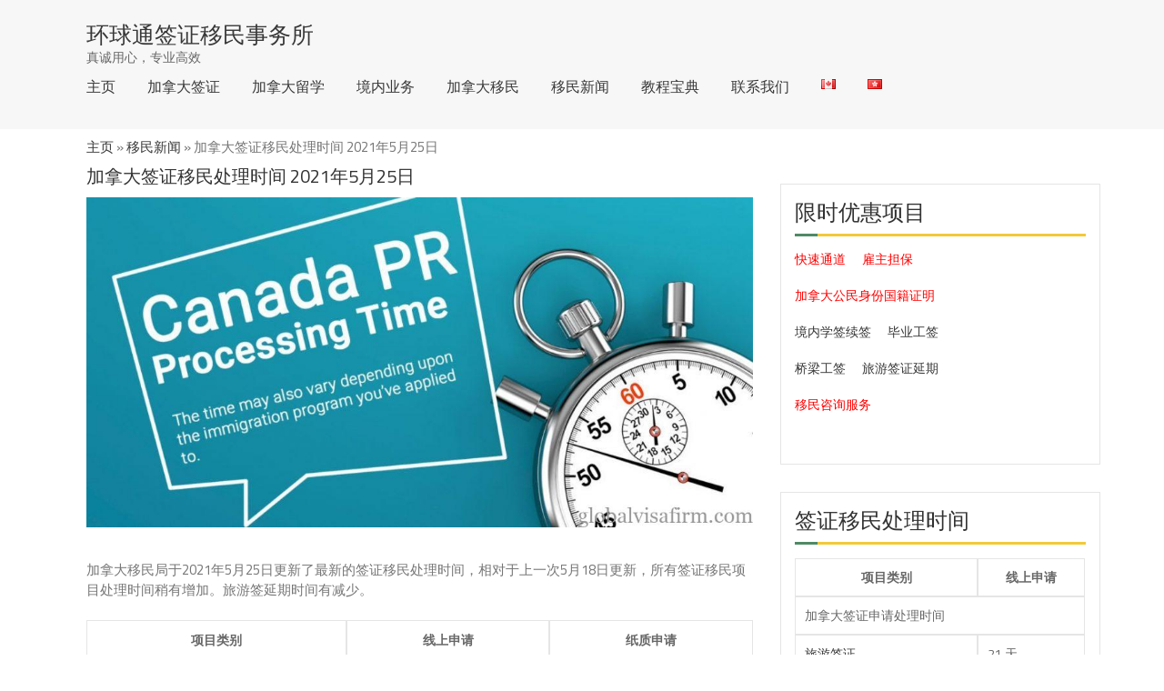

--- FILE ---
content_type: text/html; charset=UTF-8
request_url: https://www.globalvisafirm.com/cic-processing-time-20210525/
body_size: 20972
content:
<!doctype html>
<html lang="zh-CN">
<head>
<meta charset="UTF-8">
<meta name="viewport" content="width=device-width, initial-scale=1">
<link rel="profile" href="https://gmpg.org/xfn/11">
<meta baidu-gxt-verify-token="0fe7f50139f30cb796e2840294a39a79">
<meta name="google-site-verification" content="Hy1kkoTtHlbHNoA8Ohxib6t-SACv2Aggj_hScmEulRY" />
<style>
#wpadminbar #wp-admin-bar-cp_plugins_top_button .ab-icon:before {
content: "\f533";
top: 3px;
}
#wpadminbar #wp-admin-bar-cp_plugins_top_button .ab-icon {
transform: rotate(45deg);
}
</style>
<style>
#wpadminbar #wp-admin-bar-wccp_free_top_button .ab-icon:before {
content: "\f160";
color: #02CA02;
top: 3px;
}
#wpadminbar #wp-admin-bar-wccp_free_top_button .ab-icon {
transform: rotate(45deg);
}
</style>
<!-- This site is optimized with the Yoast SEO plugin v14.8 - https://yoast.com/wordpress/plugins/seo/ -->
<title>加拿大签证移民处理时间 2021年5月25日 | 环球通签证移民事务所</title>
<meta name="description" content="加拿大移民局于2021年5月25日更新了最新的签证移民处理时间，相对于上一次5月18日更新，所有签证移民项目处理时间稍有增加。旅游签延期时间有减少。" />
<meta name="robots" content="index, follow" />
<meta name="googlebot" content="index, follow, max-snippet:-1, max-image-preview:large, max-video-preview:-1" />
<meta name="bingbot" content="index, follow, max-snippet:-1, max-image-preview:large, max-video-preview:-1" />
<link rel="canonical" href="https://www.globalvisafirm.com/cic-processing-time-20210525/" />
<meta property="og:locale" content="zh_CN" />
<meta property="og:locale:alternate" content="en_US" />
<meta property="og:locale:alternate" content="zh_HK" />
<meta property="og:type" content="article" />
<meta property="og:title" content="加拿大签证移民处理时间 2021年5月25日 | 环球通签证移民事务所" />
<meta property="og:description" content="加拿大移民局于2021年5月25日更新了最新的签证移民处理时间，相对于上一次5月18日更新，所有签证移民项目处理时间稍有增加。旅游签延期时间有减少。" />
<meta property="og:url" content="https://www.globalvisafirm.com/cic-processing-time-20210525/" />
<meta property="og:site_name" content="环球通签证移民事务所" />
<meta property="article:published_time" content="2021-05-26T16:27:55+00:00" />
<meta property="article:modified_time" content="2021-05-26T16:27:58+00:00" />
<meta property="og:image" content="http://www.globalvisafirm.com/wp-content/uploads/2020/08/环球通签证移民处理时间-1-1024x507.jpg" />
<meta name="twitter:card" content="summary_large_image" />
<!-- / Yoast SEO plugin. -->
<link rel='dns-prefetch' href='//www.globalvisafirm.com' />
<link rel='dns-prefetch' href='//app.convertful.com' />
<link rel='dns-prefetch' href='//fonts.googleapis.com' />
<link rel='dns-prefetch' href='//secure.rating-widget.com' />
<link rel='dns-prefetch' href='//c0.wp.com' />
<link rel="alternate" type="application/rss+xml" title="环球通签证移民事务所 &raquo; Feed" href="https://www.globalvisafirm.com/feed/" />
<!-- <link rel='stylesheet' id='yarppWidgetCss-css'  href='https://www.globalvisafirm.com/wp-content/plugins/yet-another-related-posts-plugin/style/widget.css?ver=5.5.15' type='text/css' media='all' /> -->
<link rel="stylesheet" type="text/css" href="//www.globalvisafirm.com/wp-content/cache/www.globalvisafirm.com/wpfc-minified/6ynq3nup/5rbw2.css" media="all"/>
<link rel='stylesheet' id='wp-block-library-css'  href='https://c0.wp.com/c/5.5.15/wp-includes/css/dist/block-library/style.min.css' type='text/css' media='all' />
<style id='wp-block-library-inline-css' type='text/css'>
.has-text-align-justify{text-align:justify;}
</style>
<link rel='stylesheet' id='wp-block-library-theme-css'  href='https://c0.wp.com/c/5.5.15/wp-includes/css/dist/block-library/theme.min.css' type='text/css' media='all' />
<!-- <link rel='stylesheet' id='fmgc-css-css'  href='https://www.globalvisafirm.com/wp-content/plugins/footer-mega-grid-columns/css/fmgc-css.css?ver=1.1.2' type='text/css' media='all' /> -->
<!-- <link rel='stylesheet' id='multicolumn-category-widget-css'  href='https://www.globalvisafirm.com/wp-content/plugins/multicolumn-category-widget/css/frontend.css?ver=1.0.19' type='text/css' media='all' /> -->
<!-- <link rel='stylesheet' id='rw-site-rating-css'  href='https://www.globalvisafirm.com/wp-content/plugins/rating-widget/resources/css/site-rating.css?ver=3.1.0' type='text/css' media='all' /> -->
<!-- <link rel='stylesheet' id='wpsm_tabs_r-font-awesome-front-css'  href='https://www.globalvisafirm.com/wp-content/plugins/tabs-responsive/assets/css/font-awesome/css/font-awesome.min.css?ver=5.5.15' type='text/css' media='all' /> -->
<!-- <link rel='stylesheet' id='wpsm_tabs_r_bootstrap-front-css'  href='https://www.globalvisafirm.com/wp-content/plugins/tabs-responsive/assets/css/bootstrap-front.css?ver=5.5.15' type='text/css' media='all' /> -->
<!-- <link rel='stylesheet' id='wpsm_tabs_r_animate-css'  href='https://www.globalvisafirm.com/wp-content/plugins/tabs-responsive/assets/css/animate.css?ver=5.5.15' type='text/css' media='all' /> -->
<!-- <link rel='stylesheet' id='wp-pagenavi-css'  href='https://www.globalvisafirm.com/wp-content/plugins/wp-pagenavi/pagenavi-css.css?ver=2.70' type='text/css' media='all' /> -->
<link rel="stylesheet" type="text/css" href="//www.globalvisafirm.com/wp-content/cache/www.globalvisafirm.com/wpfc-minified/1dir33gp/5u9kk.css" media="all"/>
<link crossorigin="anonymous" rel='stylesheet' id='real-estater-google-fonts-css'  href='https://fonts.googleapis.com/css?family=Cairo%3A200%2C300%2C400%2C600%2C700%2C900&#038;subset=latin%2Clatin-ext' type='text/css' media='all' />
<!-- <link rel='stylesheet' id='font-awesome-css'  href='https://www.globalvisafirm.com/wp-content/themes/real-estater/assest/css/font-awesome.min.css?ver=4.4.0' type='text/css' media='all' /> -->
<!-- <link rel='stylesheet' id='owl-carousel-css'  href='https://www.globalvisafirm.com/wp-content/themes/real-estater/assest/css/owl.carousel.min.css?ver=2.2.0' type='text/css' media='all' /> -->
<!-- <link rel='stylesheet' id='owl-theme-css'  href='https://www.globalvisafirm.com/wp-content/themes/real-estater/assest/css/owl.theme.css?ver=v2.2.0' type='text/css' media='all' /> -->
<!-- <link rel='stylesheet' id='fancybox-css'  href='https://www.globalvisafirm.com/wp-content/themes/real-estater/assest/css/jquery.fancybox.css?ver=5.5.15' type='text/css' media='all' /> -->
<!-- <link rel='stylesheet' id='meanmenu-css'  href='https://www.globalvisafirm.com/wp-content/themes/real-estater/assest/css/meanmenu.min.css?ver=2.0.7' type='text/css' media='all' /> -->
<!-- <link rel='stylesheet' id='real-estater-style-css'  href='https://www.globalvisafirm.com/wp-content/themes/real-estater/style.css?ver=5.5.15' type='text/css' media='all' /> -->
<link rel="stylesheet" type="text/css" href="//www.globalvisafirm.com/wp-content/cache/www.globalvisafirm.com/wpfc-minified/kde33myl/5u9kj.css" media="all"/>
<link rel='stylesheet' id='rw_toprated-css'  href='https://secure.rating-widget.com/css/wordpress/toprated.css?ck=Y2026M01D21&#038;ver=3.1.0' type='text/css' media='all' />
<link rel='stylesheet' id='rw_recommendations-css'  href='https://secure.rating-widget.com/css/widget/recommendations.css?ck=Y2026M01D21&#038;ver=3.1.0' type='text/css' media='all' />
<style id='rocket-lazyload-inline-css' type='text/css'>
.rll-youtube-player{position:relative;padding-bottom:56.23%;height:0;overflow:hidden;max-width:100%;}.rll-youtube-player iframe{position:absolute;top:0;left:0;width:100%;height:100%;z-index:100;background:0 0}.rll-youtube-player img{bottom:0;display:block;left:0;margin:auto;max-width:100%;width:100%;position:absolute;right:0;top:0;border:none;height:auto;cursor:pointer;-webkit-transition:.4s all;-moz-transition:.4s all;transition:.4s all}.rll-youtube-player img:hover{-webkit-filter:brightness(75%)}.rll-youtube-player .play{height:72px;width:72px;left:50%;top:50%;margin-left:-36px;margin-top:-36px;position:absolute;background:url(https://www.globalvisafirm.com/wp-content/plugins/rocket-lazy-load/assets/img/youtube.png) no-repeat;cursor:pointer}
</style>
<link rel='stylesheet' id='jetpack_css-css'  href='https://c0.wp.com/p/jetpack/8.8.2/css/jetpack.css' type='text/css' media='all' />
<script src='//www.globalvisafirm.com/wp-content/cache/www.globalvisafirm.com/wpfc-minified/d76m0szv/5rbw2.js' type="text/javascript"></script>
<!-- <script type='text/javascript' src='http://www.globalvisafirm.com/wp-content/plugins/wp-table-builder/inc/admin/js/WPTB_ResponsiveFrontend.js?ver=1.2.6' id='wp-table-builder_responsive-frontend-js'></script> -->
<script type='text/javascript' src='https://c0.wp.com/c/5.5.15/wp-includes/js/jquery/jquery.js' id='jquery-core-js'></script>
<script src='//www.globalvisafirm.com/wp-content/cache/www.globalvisafirm.com/wpfc-minified/ecwh6ik/5rbw2.js' type="text/javascript"></script>
<!-- <script type='text/javascript' src='https://www.globalvisafirm.com/wp-content/plugins/wp-table-builder/inc/frontend/js/wp-table-builder-frontend.js?ver=1.2.6' id='wp-table-builder-js'></script> -->
<link rel="https://api.w.org/" href="https://www.globalvisafirm.com/wp-json/" /><link rel="alternate" type="application/json" href="https://www.globalvisafirm.com/wp-json/wp/v2/posts/10179" /><link rel="EditURI" type="application/rsd+xml" title="RSD" href="https://www.globalvisafirm.com/xmlrpc.php?rsd" />
<link rel="wlwmanifest" type="application/wlwmanifest+xml" href="https://www.globalvisafirm.com/wp-includes/wlwmanifest.xml" /> 
<meta name="generator" content="WordPress 5.5.15" />
<link rel='shortlink' href='https://wp.me/pcgkkI-2Eb' />
<link rel="alternate" type="application/json+oembed" href="https://www.globalvisafirm.com/wp-json/oembed/1.0/embed?url=https%3A%2F%2Fwww.globalvisafirm.com%2Fcic-processing-time-20210525%2F" />
<link rel="alternate" type="text/xml+oembed" href="https://www.globalvisafirm.com/wp-json/oembed/1.0/embed?url=https%3A%2F%2Fwww.globalvisafirm.com%2Fcic-processing-time-20210525%2F&#038;format=xml" />
<script id="wpcp_disable_selection" type="text/javascript">
var image_save_msg='You are not allowed to save images!';
var no_menu_msg='Context Menu disabled!';
var smessage = "";
function disableEnterKey(e)
{
var elemtype = e.target.tagName;
elemtype = elemtype.toUpperCase();
if (elemtype == "TEXT" || elemtype == "TEXTAREA" || elemtype == "INPUT" || elemtype == "PASSWORD" || elemtype == "SELECT" || elemtype == "OPTION" || elemtype == "EMBED")
{
elemtype = 'TEXT';
}
if (e.ctrlKey){
var key;
if(window.event)
key = window.event.keyCode;     //IE
else
key = e.which;     //firefox (97)
//if (key != 17) alert(key);
if (elemtype!= 'TEXT' && (key == 97 || key == 65 || key == 67 || key == 99 || key == 88 || key == 120 || key == 26 || key == 85  || key == 86 || key == 83 || key == 43 || key == 73))
{
if(wccp_free_iscontenteditable(e)) return true;
show_wpcp_message('You are not allowed to copy content or view source');
return false;
}else
return true;
}
}
/*For contenteditable tags*/
function wccp_free_iscontenteditable(e)
{
var e = e || window.event; // also there is no e.target property in IE. instead IE uses window.event.srcElement
var target = e.target || e.srcElement;
var elemtype = e.target.nodeName;
elemtype = elemtype.toUpperCase();
var iscontenteditable = "false";
if(typeof target.getAttribute!="undefined" ) iscontenteditable = target.getAttribute("contenteditable"); // Return true or false as string
var iscontenteditable2 = false;
if(typeof target.isContentEditable!="undefined" ) iscontenteditable2 = target.isContentEditable; // Return true or false as boolean
if(target.parentElement.isContentEditable) iscontenteditable2 = true;
if (iscontenteditable == "true" || iscontenteditable2 == true)
{
if(typeof target.style!="undefined" ) target.style.cursor = "text";
return true;
}
}
////////////////////////////////////
function disable_copy(e)
{	
var e = e || window.event; // also there is no e.target property in IE. instead IE uses window.event.srcElement
var elemtype = e.target.tagName;
elemtype = elemtype.toUpperCase();
if (elemtype == "TEXT" || elemtype == "TEXTAREA" || elemtype == "INPUT" || elemtype == "PASSWORD" || elemtype == "SELECT" || elemtype == "OPTION" || elemtype == "EMBED")
{
elemtype = 'TEXT';
}
if(wccp_free_iscontenteditable(e)) return true;
var isSafari = /Safari/.test(navigator.userAgent) && /Apple Computer/.test(navigator.vendor);
var checker_IMG = '';
if (elemtype == "IMG" && checker_IMG == 'checked' && e.detail >= 2) {show_wpcp_message(alertMsg_IMG);return false;}
if (elemtype != "TEXT")
{
if (smessage !== "" && e.detail == 2)
show_wpcp_message(smessage);
if (isSafari)
return true;
else
return false;
}	
}
//////////////////////////////////////////
function disable_copy_ie()
{
var e = e || window.event;
var elemtype = window.event.srcElement.nodeName;
elemtype = elemtype.toUpperCase();
if(wccp_free_iscontenteditable(e)) return true;
if (elemtype == "IMG") {show_wpcp_message(alertMsg_IMG);return false;}
if (elemtype != "TEXT" && elemtype != "TEXTAREA" && elemtype != "INPUT" && elemtype != "PASSWORD" && elemtype != "SELECT" && elemtype != "OPTION" && elemtype != "EMBED")
{
return false;
}
}	
function reEnable()
{
return true;
}
document.onkeydown = disableEnterKey;
document.onselectstart = disable_copy_ie;
if(navigator.userAgent.indexOf('MSIE')==-1)
{
document.onmousedown = disable_copy;
document.onclick = reEnable;
}
function disableSelection(target)
{
//For IE This code will work
if (typeof target.onselectstart!="undefined")
target.onselectstart = disable_copy_ie;
//For Firefox This code will work
else if (typeof target.style.MozUserSelect!="undefined")
{target.style.MozUserSelect="none";}
//All other  (ie: Opera) This code will work
else
target.onmousedown=function(){return false}
target.style.cursor = "default";
}
//Calling the JS function directly just after body load
window.onload = function(){disableSelection(document.body);};
//////////////////special for safari Start////////////////
var onlongtouch;
var timer;
var touchduration = 1000; //length of time we want the user to touch before we do something
var elemtype = "";
function touchstart(e) {
var e = e || window.event;
// also there is no e.target property in IE.
// instead IE uses window.event.srcElement
var target = e.target || e.srcElement;
elemtype = window.event.srcElement.nodeName;
elemtype = elemtype.toUpperCase();
if(!wccp_pro_is_passive()) e.preventDefault();
if (!timer) {
timer = setTimeout(onlongtouch, touchduration);
}
}
function touchend() {
//stops short touches from firing the event
if (timer) {
clearTimeout(timer);
timer = null;
}
onlongtouch();
}
onlongtouch = function(e) { //this will clear the current selection if anything selected
if (elemtype != "TEXT" && elemtype != "TEXTAREA" && elemtype != "INPUT" && elemtype != "PASSWORD" && elemtype != "SELECT" && elemtype != "EMBED" && elemtype != "OPTION")	
{
if (window.getSelection) {
if (window.getSelection().empty) {  // Chrome
window.getSelection().empty();
} else if (window.getSelection().removeAllRanges) {  // Firefox
window.getSelection().removeAllRanges();
}
} else if (document.selection) {  // IE?
document.selection.empty();
}
return false;
}
};
document.addEventListener("DOMContentLoaded", function(event) { 
window.addEventListener("touchstart", touchstart, false);
window.addEventListener("touchend", touchend, false);
});
function wccp_pro_is_passive() {
var cold = false,
hike = function() {};
try {
const object1 = {};
var aid = Object.defineProperty(object1, 'passive', {
get() {cold = true}
});
window.addEventListener('test', hike, aid);
window.removeEventListener('test', hike, aid);
} catch (e) {}
return cold;
}
/*special for safari End*/
</script>
<script id="wpcp_disable_Right_Click" type="text/javascript">
document.ondragstart = function() { return false;}
function nocontext(e) {
return false;
}
document.oncontextmenu = nocontext;
</script>
<style>
.unselectable
{
-moz-user-select:none;
-webkit-user-select:none;
cursor: default;
}
html
{
-webkit-touch-callout: none;
-webkit-user-select: none;
-khtml-user-select: none;
-moz-user-select: none;
-ms-user-select: none;
user-select: none;
-webkit-tap-highlight-color: rgba(0,0,0,0);
}
</style>
<script id="wpcp_css_disable_selection" type="text/javascript">
var e = document.getElementsByTagName('body')[0];
if(e)
{
e.setAttribute('unselectable',on);
}
</script>
<link rel="alternate" href="https://www.globalvisafirm.com/en/immigration-citizenship-processing-time-may-25-2021/" hreflang="en" />
<link rel="alternate" href="https://www.globalvisafirm.com/cic-processing-time-20210525/" hreflang="zh-CN" />
<link rel="alternate" href="https://www.globalvisafirm.com/hant/cic-processing-time-2021-05-25/" hreflang="zh-HK" />
<style type='text/css'>img#wpstats{display:none}</style>
<!-- Schema & Structured Data For WP v1.9.48 - -->
<script type="application/ld+json" class="saswp-schema-markup-output">
[{"@context":"https:\/\/schema.org","@graph":[{"@context":"https:\/\/schema.org","@type":"SiteNavigationElement","@id":"https:\/\/www.globalvisafirm.com\/#\u4e3b\u9875","name":"\u4e3b\u9875","url":"http:\/\/www.globalvisafirm.com"},{"@context":"https:\/\/schema.org","@type":"SiteNavigationElement","@id":"https:\/\/www.globalvisafirm.com\/#\u4e3b\u9875","name":"\u52a0\u62ff\u5927\u7b7e\u8bc1","url":"https:\/\/www.globalvisafirm.com\/coming-to-canada\/"},{"@context":"https:\/\/schema.org","@type":"SiteNavigationElement","@id":"https:\/\/www.globalvisafirm.com\/#\u4e3b\u9875","name":"\u52a0\u62ff\u5927\u7559\u5b66","url":"https:\/\/www.globalvisafirm.com\/studying-in-canada\/"},{"@context":"https:\/\/schema.org","@type":"SiteNavigationElement","@id":"https:\/\/www.globalvisafirm.com\/#\u4e3b\u9875","name":"\u5883\u5185\u4e1a\u52a1","url":"https:\/\/www.globalvisafirm.com\/living-in-canada\/"},{"@context":"https:\/\/schema.org","@type":"SiteNavigationElement","@id":"https:\/\/www.globalvisafirm.com\/#\u4e3b\u9875","name":"\u52a0\u62ff\u5927\u79fb\u6c11","url":"https:\/\/www.globalvisafirm.com\/immigration-to-canada\/"},{"@context":"https:\/\/schema.org","@type":"SiteNavigationElement","@id":"https:\/\/www.globalvisafirm.com\/#\u4e3b\u9875","name":"\u79fb\u6c11\u65b0\u95fb","url":"https:\/\/www.globalvisafirm.com\/news\/"},{"@context":"https:\/\/schema.org","@type":"SiteNavigationElement","@id":"https:\/\/www.globalvisafirm.com\/#\u4e3b\u9875","name":"\u6559\u7a0b\u5b9d\u5178","url":"https:\/\/www.globalvisafirm.com\/wiki\/"},{"@context":"https:\/\/schema.org","@type":"SiteNavigationElement","@id":"https:\/\/www.globalvisafirm.com\/#\u4e3b\u9875","name":"\u8054\u7cfb\u6211\u4eec","url":"https:\/\/www.globalvisafirm.com\/contact-us\/"},{"@context":"https:\/\/schema.org","@type":"SiteNavigationElement","@id":"https:\/\/www.globalvisafirm.com\/#\u4e3b\u9875","name":"Languages","url":"#pll_switcher"}]},
{"@context":"https:\/\/schema.org","@type":"BreadcrumbList","@id":"https:\/\/www.globalvisafirm.com\/cic-processing-time-20210525\/#breadcrumb","itemListElement":[{"@type":"ListItem","position":1,"item":{"@id":"https:\/\/www.globalvisafirm.com","name":"\u73af\u7403\u901a\u7b7e\u8bc1\u79fb\u6c11\u4e8b\u52a1\u6240"}},{"@type":"ListItem","position":2,"item":{"@id":"https:\/\/www.globalvisafirm.com\/category\/%e7%a7%bb%e6%b0%91%e6%96%b0%e9%97%bb\/","name":"\u79fb\u6c11\u65b0\u95fb"}},{"@type":"ListItem","position":3,"item":{"@id":"https:\/\/www.globalvisafirm.com\/cic-processing-time-20210525\/","name":"\u52a0\u62ff\u5927\u7b7e\u8bc1\u79fb\u6c11\u5904\u7406\u65f6\u95f4 2021\u5e745\u670825\u65e5"}}]},
{"@context":"https:\/\/schema.org","@type":"Product","@id":"https:\/\/www.globalvisafirm.com\/cic-processing-time-20210525\/#Product","image":[{"@type":"ImageObject","url":"http:\/\/www.globalvisafirm.com\/wp-content\/uploads\/2020\/08\/\u73af\u7403\u901a\u7b7e\u8bc1\u79fb\u6c11\u5904\u7406\u65f6\u95f4-1-1024x507.jpg","width":0,"height":0,"@id":"https:\/\/www.globalvisafirm.com\/cic-processing-time-20210525\/#primaryimage"}]},
{"@context":"https:\/\/schema.org","@type":"HowTo","@id":"https:\/\/www.globalvisafirm.com\/cic-processing-time-20210525\/#HowTo","image":[{"@type":"ImageObject","url":"http:\/\/www.globalvisafirm.com\/wp-content\/uploads\/2020\/08\/\u73af\u7403\u901a\u7b7e\u8bc1\u79fb\u6c11\u5904\u7406\u65f6\u95f4-1-1024x507.jpg","width":0,"height":0,"@id":"https:\/\/www.globalvisafirm.com\/cic-processing-time-20210525\/#primaryimage"}]},
{"@context":"https:\/\/schema.org","@type":"WebPage","@id":"https:\/\/www.globalvisafirm.com\/cic-processing-time-20210525\/#webpage","name":"\u52a0\u62ff\u5927\u7b7e\u8bc1\u79fb\u6c11\u5904\u7406\u65f6\u95f4 2021\u5e745\u670825\u65e5","url":"https:\/\/www.globalvisafirm.com\/cic-processing-time-20210525\/","lastReviewed":"2021-05-26T09:27:58-07:00","reviewedBy":{"@type":"Organization","logo":{"@type":"ImageObject","url":"","width":"","height":""},"name":"\u73af\u7403\u901a\u7b7e\u8bc1\u79fb\u6c11\u4e8b\u52a1\u6240"},"inLanguage":"zh-CN","description":"\u52a0\u62ff\u5927\u79fb\u6c11\u5c40\u4e8e2021\u5e745\u670825\u65e5\u66f4\u65b0\u4e86\u6700\u65b0\u7684\u7b7e\u8bc1\u79fb\u6c11\u5904\u7406\u65f6\u95f4\uff0c\u76f8\u5bf9\u4e8e\u4e0a\u4e00\u6b215\u670818\u65e5\u66f4\u65b0\uff0c\u6240\u6709\u7b7e\u8bc1\u79fb\u6c11\u9879\u76ee\u5904\u7406\u65f6\u95f4\u7a0d\u6709\u589e\u52a0\u3002\u65c5\u6e38\u7b7e\u5ef6\u671f\u65f6\u95f4\u6709\u51cf\u5c11\u3002","mainEntity":{"@type":"Article","mainEntityOfPage":"https:\/\/www.globalvisafirm.com\/cic-processing-time-20210525\/","headline":"\u52a0\u62ff\u5927\u7b7e\u8bc1\u79fb\u6c11\u5904\u7406\u65f6\u95f4 2021\u5e745\u670825\u65e5","description":"\u52a0\u62ff\u5927\u79fb\u6c11\u5c40\u4e8e2021\u5e745\u670825\u65e5\u66f4\u65b0\u4e86\u6700\u65b0\u7684\u7b7e\u8bc1\u79fb\u6c11\u5904\u7406\u65f6\u95f4\uff0c\u76f8\u5bf9\u4e8e\u4e0a\u4e00\u6b215\u670818\u65e5\u66f4\u65b0\uff0c\u6240\u6709\u7b7e\u8bc1\u79fb\u6c11\u9879\u76ee\u5904\u7406\u65f6\u95f4\u7a0d\u6709\u589e\u52a0\u3002\u65c5\u6e38\u7b7e\u5ef6\u671f\u65f6\u95f4\u6709\u51cf\u5c11\u3002","articleBody":"\u52a0\u62ff\u5927\u79fb\u6c11\u5c40\u4e8e2021\u5e745\u670825\u65e5\u66f4\u65b0\u4e86\u6700\u65b0\u7684\u7b7e\u8bc1\u79fb\u6c11\u5904\u7406\u65f6\u95f4\uff0c\u76f8\u5bf9\u4e8e\u4e0a\u4e00\u6b215\u670818\u65e5\u66f4\u65b0\uff0c\u6240\u6709\u7b7e\u8bc1\u79fb\u6c11\u9879\u76ee\u5904\u7406\u65f6\u95f4\u7a0d\u6709\u589e\u52a0\u3002\u65c5\u6e38\u7b7e\u5ef6\u671f\u65f6\u95f4\u6709\u51cf\u5c11\u3002         \u9879\u76ee\u7c7b\u522b \u7ebf\u4e0a\u7533\u8bf7 \u7eb8\u8d28\u7533\u8bf7  \t\u52a0\u62ff\u5927\u7b7e\u8bc1\u7533\u8bf7\u5904\u7406\u65f6\u95f4  \u65c5\u6e38\u7b7e\u8bc1 414\u5929 414\u5929    \u65c5\u6e38\u7b7e\u5ef6\u671f 199\u5929 199\u5929   \u8d85\u7ea7\u7b7e\u8bc1 263\u5929 263\u5929   \u5b66\u4e60\u7b7e\u8bc1 8\u5468 8\u5468   \u5883\u5185\u5b66\u7b7e\u7eed\u7b7e 56\u5929 56\u5929   \u6bd5\u4e1a\u5de5\u7b7e 43\u5929 43\u5929   \u6865\u6881\u5de5\u7b7e 43\u5929 43\u5929   \t\u52a0\u62ff\u5927\u79fb\u6c11\u7533\u8bf7\u5904\u7406\u65f6\u95f4     \u5feb\u901f\u901a\u9053 6\u4e2a\u6708 6\u4e2a\u6708   \u666e\u901a\u7701\u63d0\u540d 21\u4e2a\u6708 21\u4e2a\u6708   \u81ea\u96c7\u79fb\u6c11 34\u4e2a\u6708 34\u4e2a\u6708   \u8054\u90a6\u6280\u672f\u79fb\u6c11 6\u4e2a\u6708 6\u4e2a\u6708  \u521b\u4e1a\u6295\u8d44\u79fb\u6c11 31\u4e2a\u6708 31\u4e2a\u6708   \u540c\u5c45\/\u7ed3\u5a5a\u79fb\u6c11 12\u4e2a\u6708 12\u4e2a\u6708   \u7236\u6bcd\u56e2\u805a\u79fb\u6c11 20-24\u4e2a\u6708 20-24\u4e2a\u6708   \t\u52a0\u62ff\u5927\u5165\u7c4d\u67ab\u53f6\u5361\u5904\u7406\u65f6\u95f4     \u5165\u7c4d 12\u4e2a\u6708 12\u4e2a\u6708   \u67ab\u53f6\u5361\u7533\u8bf7 120\u5929 120\u5929   \u67ab\u53f6\u5361\u8865\u529e 70\u5929 70\u5929  \t2021\u5e745\u670825\u65e5\u66f4\u65b0      Reference\uff1a\u5b98\u7f51CIC\u5904\u7406\u65f6\u95f4\u9875\u9762        \u52a0\u62ff\u5927\u7b7e\u8bc1\u79fb\u6c11\u7533\u8bf7\u5904\u7406\u65f6\u95f4\u5386\u53f2\u5217\u8868\uff1a    2021\u5e745\u670825\u65e5    2021\u5e745\u670818\u65e5    2021\u5e745\u670811\u65e5    2021\u5e745\u67084\u65e5    2021\u5e744\u670827\u65e5    2021\u5e744\u670820\u65e5    2021\u5e744\u670813\u65e5    2021\u5e744\u67086\u65e5    2021\u5e743\u670830\u65e5    2021\u5e743\u670823\u65e5    2021\u5e743\u670816\u65e5    2021\u5e743\u67089\u65e5    2021\u5e743\u67082\u65e5    2021\u5e742\u670823\u65e5    2021\u5e742\u670816\u65e5    2021\u5e742\u67089\u65e5    2021\u5e742\u67082\u65e5    2021\u5e741\u670826\u65e5    2021\u5e741\u670819\u65e5    2021\u5e741\u670812\u65e5    2021\u5e741\u67085\u65e5    2020\u5e7412\u670822\u65e5","keywords":"CIC, Processing time, \u79fb\u6c11\u65b0\u95fb, \u7b7e\u8bc1\u5904\u7406\u65f6\u95f4, ","datePublished":"2021-05-26T09:27:55-07:00","dateModified":"2021-05-26T09:27:58-07:00","author":{"@type":"Person","name":"admin","description":"\u6df1\u8c19\u52a0\u62ff\u5927\u79fb\u6c11\u7b7e\u8bc1\u4e4b\u9053\uff0c\u5728\u9a7b\u534e\u79fb\u6c11\u5904\u5de5\u4f5c\u768410\u4f59\u5e74\u91cc\uff0c\u4e3b\u8981\u8d1f\u8d23\u5ba1\u7406\u5404\u7c7b\u8054\u90a6\u79fb\u6c11\u6848\u4ef6\uff0c\u6709\u4e30\u5bcc\u7684\u4e00\u5ba1\u7ecf\u9a8c\uff0c\u5bf9\u4e8e\u5404\u7c7b\u79fb\u6c11\u6848\u4ef6\uff0c\u62e5\u6709\u72ec\u5230\u7684\u89c1\u89e3\u3002","url":"https:\/\/www.globalvisafirm.com\/author\/admin\/","sameAs":[],"image":{"@type":"ImageObject","url":"https:\/\/secure.gravatar.com\/avatar\/73fd407ae471ac3dbca84067f66a339f?s=96&d=mm&r=g","height":96,"width":96}},"publisher":{"@type":"Organization","logo":{"@type":"ImageObject","url":"","width":"","height":""},"name":"\u73af\u7403\u901a\u7b7e\u8bc1\u79fb\u6c11\u4e8b\u52a1\u6240"},"image":[{"@type":"ImageObject","url":"http:\/\/www.globalvisafirm.com\/wp-content\/uploads\/2020\/08\/\u73af\u7403\u901a\u7b7e\u8bc1\u79fb\u6c11\u5904\u7406\u65f6\u95f4-1-1024x507.jpg","width":0,"height":0,"@id":"https:\/\/www.globalvisafirm.com\/cic-processing-time-20210525\/#primaryimage"}]}}]
</script>
<style type="text/css">
/* If html does not have either class, do not show lazy loaded images. */
html:not( .jetpack-lazy-images-js-enabled ):not( .js ) .jetpack-lazy-image {
display: none;
}
</style>
<script>
document.documentElement.classList.add(
'jetpack-lazy-images-js-enabled'
);
</script>
<link rel="amphtml" href="https://www.globalvisafirm.com/cic-processing-time-20210525/amp/"><script>
window['_fs_debug'] = false;
window['_fs_host'] = 'fullstory.com';
window['_fs_script'] = 'edge.fullstory.com/s/fs.js';
window['_fs_org'] = 'XT25C';
window['_fs_namespace'] = 'FS';
(function(m,n,e,t,l,o,g,y){
if (e in m) {if(m.console && m.console.log) { m.console.log('FullStory namespace conflict. Please set window["_fs_namespace"].');} return;}
g=m[e]=function(a,b,s){g.q?g.q.push([a,b,s]):g._api(a,b,s);};g.q=[];
o=n.createElement(t);o.async=1;o.crossOrigin='anonymous';o.src='https://'+_fs_script;
y=n.getElementsByTagName(t)[0];y.parentNode.insertBefore(o,y);
g.identify=function(i,v,s){g(l,{uid:i},s);if(v)g(l,v,s)};g.setUserVars=function(v,s){g(l,v,s)};g.event=function(i,v,s){g('event',{n:i,p:v},s)};
g.anonymize=function(){g.identify(!!0)};
g.shutdown=function(){g("rec",!1)};g.restart=function(){g("rec",!0)};
g.log = function(a,b){g("log",[a,b])};
g.consent=function(a){g("consent",!arguments.length||a)};
g.identifyAccount=function(i,v){o='account';v=v||{};v.acctId=i;g(o,v)};
g.clearUserCookie=function(){};
g._w={};y='XMLHttpRequest';g._w[y]=m[y];y='fetch';g._w[y]=m[y];
if(m[y])m[y]=function(){return g._w[y].apply(this,arguments)};
g._v="1.2.0";
})(window,document,window['_fs_namespace'],'script','user');
</script><link rel="icon" href="https://www.globalvisafirm.com/wp-content/uploads/2020/07/cropped-favicon-1-150x150.png?v=1617827006" sizes="32x32" />
<link rel="icon" href="https://www.globalvisafirm.com/wp-content/uploads/2020/07/cropped-favicon-1-300x300.png?v=1617827006" sizes="192x192" />
<link rel="apple-touch-icon" href="https://www.globalvisafirm.com/wp-content/uploads/2020/07/cropped-favicon-1-300x300.png?v=1617827006" />
<meta name="msapplication-TileImage" content="https://www.globalvisafirm.com/wp-content/uploads/2020/07/cropped-favicon-1-300x300.png?v=1617827006" />
<noscript><style id="rocket-lazyload-nojs-css">.rll-youtube-player, [data-lazy-src]{display:none !important;}</style></noscript>	<!-- Full Story Tracking -->
<script>
window['_fs_debug'] = false;
window['_fs_host'] = 'fullstory.com';
window['_fs_script'] = 'edge.fullstory.com/s/fs.js';
window['_fs_org'] = 'XT25C';
window['_fs_namespace'] = 'FS';
(function(m,n,e,t,l,o,g,y){
if (e in m) {if(m.console && m.console.log) { m.console.log('FullStory namespace conflict. Please set window["_fs_namespace"].');} return;}
g=m[e]=function(a,b,s){g.q?g.q.push([a,b,s]):g._api(a,b,s);};g.q=[];
o=n.createElement(t);o.async=1;o.crossOrigin='anonymous';o.src='https://'+_fs_script;
y=n.getElementsByTagName(t)[0];y.parentNode.insertBefore(o,y);
g.identify=function(i,v,s){g(l,{uid:i},s);if(v)g(l,v,s)};g.setUserVars=function(v,s){g(l,v,s)};g.event=function(i,v,s){g('event',{n:i,p:v},s)};
g.anonymize=function(){g.identify(!!0)};
g.shutdown=function(){g("rec",!1)};g.restart=function(){g("rec",!0)};
g.log = function(a,b){g("log",[a,b])};
g.consent=function(a){g("consent",!arguments.length||a)};
g.identifyAccount=function(i,v){o='account';v=v||{};v.acctId=i;g(o,v)};
g.clearUserCookie=function(){};
g._w={};y='XMLHttpRequest';g._w[y]=m[y];y='fetch';g._w[y]=m[y];
if(m[y])m[y]=function(){return g._w[y].apply(this,arguments)};
g._v="1.2.0";
})(window,document,window['_fs_namespace'],'script','user');
</script>
<!-- Global site tag (gtag.js) - Google Analytics -->
<script async src="https://www.googletagmanager.com/gtag/js?id=UA-10293016-22"></script>
<script>
window.dataLayer = window.dataLayer || [];
function gtag(){dataLayer.push(arguments);}
gtag('js', new Date());
gtag('config', 'UA-10293016-22');
</script>
</head>
<body class="post-template-default single single-post postid-10179 single-format-standard unselectable sidebar-right">
<div id="page" class="site">
<a class="skip-link screen-reader-text" href="#content">Skip to content</a>
<header id="masthead" class="site-header">
<div class="container">
<div class="hgroup-wrap">
<section class="site-branding"> <!-- site branding starting from here -->
<p class="site-title"><a href="https://www.globalvisafirm.com/" rel="home">环球通签证移民事务所</a></p>
<span class="site-description">真诚用心，专业高效</span>
</section><!-- .site-branding -->
<div class="hgroup-right"> <!-- hgroup right starting from here -->
<div id="navbar" class="navbar">  <!-- navbar starting from here -->
<nav id="site-navigation" class="navigation main-navigation">
<div class="menu-top-menu-container">
<div class="menu-main-menu-container"><ul id="menu-%e4%b8%bb%e9%a1%b5" class="menu"><li id="menu-item-1195" class="menu-item menu-item-type-custom menu-item-object-custom menu-item-home menu-item-1195"><a href="https://www.globalvisafirm.com">主页</a></li>
<li id="menu-item-28" class="menu-item menu-item-type-post_type menu-item-object-page menu-item-28"><a href="https://www.globalvisafirm.com/coming-to-canada/">加拿大签证</a></li>
<li id="menu-item-14" class="menu-item menu-item-type-post_type menu-item-object-page menu-item-14"><a href="https://www.globalvisafirm.com/studying-in-canada/">加拿大留学</a></li>
<li id="menu-item-26" class="menu-item menu-item-type-post_type menu-item-object-page menu-item-26"><a href="https://www.globalvisafirm.com/living-in-canada/">境内业务</a></li>
<li id="menu-item-13" class="menu-item menu-item-type-post_type menu-item-object-page menu-item-13"><a href="https://www.globalvisafirm.com/immigration-to-canada/">加拿大移民</a></li>
<li id="menu-item-1244" class="menu-item menu-item-type-post_type menu-item-object-page current_page_parent menu-item-1244"><a href="https://www.globalvisafirm.com/news/">移民新闻</a></li>
<li id="menu-item-1259" class="menu-item menu-item-type-post_type menu-item-object-page menu-item-1259"><a href="https://www.globalvisafirm.com/wiki/">教程宝典</a></li>
<li id="menu-item-1255" class="menu-item menu-item-type-post_type menu-item-object-page menu-item-1255"><a href="https://www.globalvisafirm.com/contact-us/">联系我们</a></li>
<li id="menu-item-10349-en" class="lang-item lang-item-900 lang-item-en lang-item-first menu-item menu-item-type-custom menu-item-object-custom menu-item-10349-en"><a href="https://www.globalvisafirm.com/en/immigration-citizenship-processing-time-may-25-2021/" hreflang="en-CA" lang="en-CA"><img src="data:image/svg+xml,%3Csvg%20xmlns='http://www.w3.org/2000/svg'%20viewBox='0%200%2016%2011'%3E%3C/svg%3E" title="EN" alt="EN" width="16" height="11" style="width: 16px; height: 11px;" data-lazy-src="[data-uri]" /><noscript><img src="[data-uri]" title="EN" alt="EN" width="16" height="11" style="width: 16px; height: 11px;" /></noscript></a></li>
<li id="menu-item-10349-hant" class="lang-item lang-item-1567 lang-item-hant menu-item menu-item-type-custom menu-item-object-custom menu-item-10349-hant"><a href="https://www.globalvisafirm.com/hant/cic-processing-time-2021-05-25/" hreflang="zh-HK" lang="zh-HK"><img src="data:image/svg+xml,%3Csvg%20xmlns='http://www.w3.org/2000/svg'%20viewBox='0%200%2016%2011'%3E%3C/svg%3E" title="繁体" alt="繁体" width="16" height="11" style="width: 16px; height: 11px;" data-lazy-src="[data-uri]" /><noscript><img src="[data-uri]" title="繁体" alt="繁体" width="16" height="11" style="width: 16px; height: 11px;" /></noscript></a></li>
</ul></div>							</div>
</nav>
</div><!-- navbar ends here -->
<div class="calling-info"> <!-- calling info from here -->
</div>	
</div>	
</div>
</div>
</header><!-- #masthead -->
<div id="content" class="site-content">
<div class="container">
<div class="row">
<p id="breadcrumbs"><span><span><a href="https://www.globalvisafirm.com/">主页</a> » <span><a href="https://www.globalvisafirm.com/category/%e7%a7%bb%e6%b0%91%e6%96%b0%e9%97%bb/">移民新闻</a> » <span class="breadcrumb_last" aria-current="page">加拿大签证移民处理时间 2021年5月25日</span></span></span></span></p>  
<div id="primary" class="content-area custom-col-8">
<main id="main" class="site-main">
<article id="post-10179" class="post-10179 post type-post status-publish format-standard hentry category-278 tag-cic tag-processing-time tag-365 tag-366">
<header class="entry-header">
<h1 class="entry-title">加拿大签证移民处理时间 2021年5月25日</h1>           
</header><!-- .entry-header -->
<div class="entry-content">
<figure class="wp-block-image size-large"><img loading="lazy" width="1024" height="507" src="https://www.globalvisafirm.com/wp-content/uploads/2020/08/环球通签证移民处理时间-1-1024x507.jpg" alt class="wp-image-2425 jetpack-lazy-image" data-lazy-srcset="https://www.globalvisafirm.com/wp-content/uploads/2020/08/环球通签证移民处理时间-1-1024x507.jpg?v=1617826982 1024w, https://www.globalvisafirm.com/wp-content/uploads/2020/08/环球通签证移民处理时间-1-300x149.jpg?v=1617826982 300w, https://www.globalvisafirm.com/wp-content/uploads/2020/08/环球通签证移民处理时间-1-768x381.jpg?v=1617826982 768w, https://www.globalvisafirm.com/wp-content/uploads/2020/08/环球通签证移民处理时间-1.jpg?v=1617826982 1110w" data-lazy-sizes="(max-width: 1024px) 100vw, 1024px" data-lazy-src="http://www.globalvisafirm.com/wp-content/uploads/2020/08/环球通签证移民处理时间-1-1024x507.jpg?is-pending-load=1" srcset="[data-uri]"><noscript><img loading="lazy" width="1024" height="507" src="http://www.globalvisafirm.com/wp-content/uploads/2020/08/环球通签证移民处理时间-1-1024x507.jpg" alt="" class="wp-image-2425" srcset="https://www.globalvisafirm.com/wp-content/uploads/2020/08/环球通签证移民处理时间-1-1024x507.jpg?v=1617826982 1024w, https://www.globalvisafirm.com/wp-content/uploads/2020/08/环球通签证移民处理时间-1-300x149.jpg?v=1617826982 300w, https://www.globalvisafirm.com/wp-content/uploads/2020/08/环球通签证移民处理时间-1-768x381.jpg?v=1617826982 768w, https://www.globalvisafirm.com/wp-content/uploads/2020/08/环球通签证移民处理时间-1.jpg?v=1617826982 1110w" sizes="(max-width: 1024px) 100vw, 1024px" /></noscript></figure>
<br>
<p>加拿大移民局于2021年5月25日更新了最新的签证移民处理时间，相对于上一次5月18日更新，所有签证移民项目处理时间稍有增加。旅游签延期时间有减少。</p>
<br>
<table class="blueTable">
<thead><tr><th>项目类别</th>
<th>线上申请</th>
<th>纸质申请</th>
</tr></thead><tbody><tr><td colspan="3">
<div>加拿大签证申请处理时间 </div></td></tr>
<tr><td><a href="/canada-travel-visa/" target="_blank" rel="noopener noreferrer" style="color:red">旅游签证</a><br></td>
<td>414天</td>
<td>414天</td>
</tr>
<tr>
<td><a href="/visitor-record/" target="_blank" rel="noopener noreferrer" style="color:red"> 旅游签延期</a><br></td>
<td>199天</td>
<td>199天</td>
</tr>
<tr>
<td><a href="/super-visa/" target="_blank" rel="noopener noreferrer" style="color:red">超级签证</a></td>
<td>263天</td>
<td>263天</td>
</tr>
<tr>
<td><a href="/study-permit/" target="_blank" rel="noopener noreferrer" style="color:red">学习签证</a><br></td>
<td>8周</td>
<td>8周</td>
</tr>
<tr>
<td><a href="/study-permit-extension/" target="_blank" rel="noopener noreferrer" style="color:red">境内学签续签</a></td>
<td>56天</td>
<td>56天</td>
</tr>
<tr>
<td><a href="/pgwp/" target="_blank" rel="noopener noreferrer" style="color:red">毕业工签</a></td>
<td>43天</td>
<td>43天</td>
</tr>
<tr>
<td><a href="/bowp/" target="_blank" rel="noopener noreferrer" style="color:red">桥梁工签</a><br></td>
<td>43天</td>
<td>43天</td>
</tr>
<tr><td colspan="3">
<div>加拿大移民申请处理时间 </div>
</td>
</tr>
<tr>
<td><a href="/ee/" target="_blank" rel="noopener noreferrer" style="color:red">快速通道</a><br></td>
<td>6个月</td>
<td>6个月</td>
</tr>
<tr>
<td><a href="/bcpnp/" target="_blank" rel="noopener noreferrer" style="color:red">普通省提名</a><br></td>
<td>21个月</td>
<td>21个月</td>
</tr>
<tr>
<td><a href="/immigration-self-employed-person/" target="_blank" rel="noopener noreferrer" style="color:red">自雇移民</a><br></td>
<td>34个月</td>
<td>34个月</td>
</tr>
<tr>
<td><a href="/federal-skilled-worker/" target="_blank" rel="noopener noreferrer" style="color:red">联邦技术移民</a><br></td>
<td>6个月</td>
<td>6个月</td>
</tr>
<tr><td>创业投资移民<br></td>
<td>31个月</td>
<td>31个月</td>
</tr>
<tr>
<td><a href="/spouse-sponsorship/" target="_blank" rel="noopener noreferrer" style="color:red">同居/结婚移民</a><br></td>
<td>12个月</td>
<td>12个月</td>
</tr>
<tr>
<td><a href="/pgp/" target="_blank" rel="noopener noreferrer" style="color:red">父母团聚移民</a><br></td>
<td>20-24个月</td>
<td>20-24个月</td>
</tr>
<tr><td colspan="3">
<div>加拿大入籍枫叶卡处理时间 </div>
</td>
</tr>
<tr>
<td>入籍<br></td>
<td>12个月</td>
<td>12个月</td>
</tr>
<tr>
<td><a href="/pr-card-renewal/" target="_blank" rel="noopener noreferrer" style="color:red">枫叶卡申请</a><br></td>
<td>120天</td>
<td>120天</td>
</tr>
<tr>
<td><a href="/pr-card-renewal/" target="_blank" rel="noopener noreferrer" style="color:red">枫叶卡补办</a><br></td>
<td>70天</td>
<td>70天</td>
</tr></tbody><tfoot><tr><td colspan="3">
<div class="links"><marquee direction="left"><a href="https://www.globalvisafirm.com/cic-processing-time-history-2021/" target="_blank" rel="noopener noreferrer" style="color:red">2021年5月25日更新</a></marquee> </div>
</td></tr></tfoot></table>
<p>Reference：<a href="https://www.canada.ca/en/immigration-refugees-citizenship/services/application/check-processing-times.html" target="_blank" rel="noreferrer noopener"><span class="has-inline-color has-vivid-red-color"><span style="text-decoration: underline;">官网CIC处理时间</span></span></a>页面</p>
<br>
<p><strong><em><span style="text-decoration: underline;"><a href="https://www.globalvisafirm.com/cic-processing-time-history-2021/" target="_blank" rel="noreferrer noopener">加拿大签证移民申请处理时间历史列表：</a></span></em></strong></p>
<p><a href="https://www.globalvisafirm.com/cic-processing-time-20210525/" target="_blank" rel="noreferrer noopener"><span class="has-inline-color has-luminous-vivid-amber-color">2021年5月25日</span></a></p>
<p><a href="https://www.globalvisafirm.com/cic-processing-time-20210518/" target="_blank" rel="noreferrer noopener"><span class="has-inline-color has-luminous-vivid-amber-color">2021年5月18日</span></a></p>
<p><a href="https://www.globalvisafirm.com/cic-processing-time-20210511/" target="_blank" rel="noreferrer noopener"><span class="has-inline-color has-luminous-vivid-amber-color">2021年5月11日</span></a></p>
<p><a href="https://www.globalvisafirm.com/cic-processing-time-20210504/" target="_blank" rel="noreferrer noopener"><span class="has-inline-color has-luminous-vivid-amber-color">2021年5月4日</span></a></p>
<p><a href="https://www.globalvisafirm.com/cic-processing-time-20210427/" target="_blank" rel="noreferrer noopener"><span class="has-inline-color has-luminous-vivid-amber-color">2021年4月27日</span></a></p>
<p><a href="https://www.globalvisafirm.com/cic-processing-time-20210420/" target="_blank" rel="noreferrer noopener"><span class="has-inline-color has-luminous-vivid-amber-color">2021年4月20日</span></a></p>
<p><a href="https://www.globalvisafirm.com/cic-processing-time-20210413/" target="_blank" rel="noreferrer noopener"><span class="has-inline-color has-luminous-vivid-amber-color">2021年4月13日</span></a></p>
<p><a href="https://www.globalvisafirm.com/cic-processing-time-20210406/" target="_blank" rel="noreferrer noopener"><span class="has-inline-color has-luminous-vivid-amber-color">2021年4月6日</span></a></p>
<p><a href="https://www.globalvisafirm.com/cic-processing-time-20210330/" target="_blank" rel="noreferrer noopener"><span class="has-inline-color has-luminous-vivid-amber-color">2021年3月30日</span></a></p>
<p><a href="https://www.globalvisafirm.com/cic-processing-time-20210323/" target="_blank" rel="noreferrer noopener"><span class="has-inline-color has-luminous-vivid-amber-color">2021年3月23日</span></a></p>
<p><a href="https://www.globalvisafirm.com/cic-processing-time-20210316/" target="_blank" rel="noreferrer noopener"><span class="has-inline-color has-luminous-vivid-amber-color">2021年3月16日</span></a></p>
<p><a href="https://www.globalvisafirm.com/cic-processing-time-20210309/" target="_blank" rel="noreferrer noopener"><span class="has-inline-color has-luminous-vivid-amber-color">2021年3月9日</span></a></p>
<p><a href="https://www.globalvisafirm.com/cic-processing-time-20210302/" target="_blank" rel="noreferrer noopener"><span class="has-inline-color has-luminous-vivid-amber-color">2021年3月2日</span></a></p>
<p><a href="https://www.globalvisafirm.com/cic-processing-time-20210223/" target="_blank" rel="noreferrer noopener"><span class="has-inline-color has-luminous-vivid-amber-color">2021年2月23日</span></a></p>
<p><a href="https://www.globalvisafirm.com/cic-processing-time-20210216/" target="_blank" rel="noreferrer noopener"><span class="has-inline-color has-luminous-vivid-amber-color">2021年2月16日</span></a></p>
<p><a href="https://www.globalvisafirm.com/cic-processing-time-20210209/" target="_blank" rel="noreferrer noopener"><span class="has-inline-color has-luminous-vivid-amber-color">2021年2月9日</span></a></p>
<p><a href="https://www.globalvisafirm.com/cic-processing-time-20210126/" target="_blank" rel="noreferrer noopener"><span class="has-inline-color has-luminous-vivid-amber-color">2021年2月2日</span></a></p>
<p><a href="https://www.globalvisafirm.com/cic-processing-time-20210126/" target="_blank" rel="noreferrer noopener"><span class="has-inline-color has-luminous-vivid-amber-color">2021年1月26日</span></a></p>
<p><a href="https://www.globalvisafirm.com/cic-processing-time-20210119/" target="_blank" rel="noreferrer noopener"><span class="has-inline-color has-luminous-vivid-amber-color">2021年1月19日</span></a></p>
<p><a href="https://www.globalvisafirm.com/cic-processing-time-20210112/" target="_blank" rel="noreferrer noopener"><span class="has-inline-color has-luminous-vivid-amber-color">2021年1月12日</span></a></p>
<p><a href="https://www.globalvisafirm.com/cic-processing-time-20210105/" target="_blank" rel="noreferrer noopener"><span class="has-inline-color has-luminous-vivid-amber-color">2021年1月5日</span></a></p>
<p><a href="https://www.globalvisafirm.com/cic-processing-time-20201222/" target="_blank" rel="noreferrer noopener"><span class="has-inline-color has-luminous-vivid-amber-color">2020年12月22日</span></a></p>
<br>
<style>
.nf-label-field-82{
color:red;
}
</style>
<script>
(function($) {
// $ Works! You can test it with next line if you like
// console.log($);
$( window ).on( "load", function() {
console.log( "window loaded" );
$("input[name='gender']").change(function () {
console.log('changed');
var y = $("input[name='gender']:checked").val();
console.log(y);
});
})
$('#kkk').append('<input type="text" id="hiddenval" name="hiddenval">')
jQuery(".contact-form input[type=button]").on('click', function(){
console.log('Do something');
})
})( jQuery );
</script>
<div class="conv-place conv-place_after_post"></div><table class="rw-rating-table rw-ltr rw-left rw-no-labels"><tr><div id = 'rating_title'>这篇文章对你有帮助吗?</div><div id = 'rating_subtitle'>点击环球通小星星打个分~</div><td><nobr>&nbsp;</nobr></td><td><div class="rw-left"><div class="rw-ui-container rw-class-blog-post rw-urid-101800" data-img="http://www.globalvisafirm.com/wp-content/uploads/2020/08/环球通签证移民处理时间-1-1024x507.jpg"></div></div></td></tr></table><div class='yarpp-related'>
<h3>Related posts:</h3><ol>
<li><a href="https://www.globalvisafirm.com/cic-processing-time-20210602/" rel="bookmark" title="加拿大签证移民处理时间 2021年6月2日">加拿大签证移民处理时间 2021年6月2日 </a></li>
<li><a href="https://www.globalvisafirm.com/hant/cic-processing-time-2021-06-02/" rel="bookmark" title="加拿大簽證移民處理時間 2021年6月2日">加拿大簽證移民處理時間 2021年6月2日 </a></li>
<li><a href="https://www.globalvisafirm.com/en/noc7332/" rel="bookmark" title="NOC 7332 &#8211; Appliance servicers and repairers">NOC 7332 &#8211; Appliance servicers and repairers </a></li>
<li><a href="https://www.globalvisafirm.com/hant/cic-processing-time-2021-05-25/" rel="bookmark" title="加拿大簽證移民處理時間 2021年5月25日">加拿大簽證移民處理時間 2021年5月25日 </a></li>
</ol>
</div>
<footer class="entry-footer-inner">
<div class="property-meta-inner entry-meta-inner">
<span class="location"><i class="fa fa-map-marker"></i> <a href="https://www.globalvisafirm.com/tag/cic/" rel="tag">CIC</a>/ <a href="https://www.globalvisafirm.com/tag/processing-time/" rel="tag">Processing time</a>/ <a href="https://www.globalvisafirm.com/tag/%e7%a7%bb%e6%b0%91%e6%96%b0%e9%97%bb/" rel="tag">移民新闻</a>/ <a href="https://www.globalvisafirm.com/tag/%e7%ad%be%e8%af%81%e5%a4%84%e7%90%86%e6%97%b6%e9%97%b4/" rel="tag">签证处理时间</a></span>                     
</div>
</footer>
</div>
</article><!-- #post-10179 -->
<nav class="navigation post-navigation" role="navigation" aria-label="文章">
<h2 class="screen-reader-text">文章导航</h2>
<div class="nav-links"><div class="nav-previous"><a href="https://www.globalvisafirm.com/cic-multiple-applications/" rel="prev">加拿大移民递交多个申请相关信息</a></div><div class="nav-next"><a href="https://www.globalvisafirm.com/bcpnp-2021-5-25/" rel="next">BC省提名2021年5月25日最新抽取分数111, 76-94</a></div></div>
</nav>
</main><!-- #main -->
</div><!-- #primary -->
<div id="secondary" class="custom-col-4  widget-area"> <!-- secondary starting from here -->
<section id="custom_html-4" class="widget_text widget widget_custom_html"><h2 class="widget-title">限时优惠项目</h2><div class="textwidget custom-html-widget"><a href="/ee/" target="_blank" style="color:red" rel="noopener noreferrer">快速通道</a>&nbsp;&nbsp;&nbsp;&nbsp;&nbsp;
<a href="/bcpnp/" target="_blank" style="color:red" rel="noopener noreferrer">雇主担保</a>
<br><br><a href="/proof-of-citizenship/" target="_blank" style="color:red" rel="noopener noreferrer">加拿大公民身份国籍证明</a>
<br><br>
<a href="/study-permit-extension/" target="_blank" rel="noopener noreferrer">境内学签续签</a>&nbsp;&nbsp;&nbsp;&nbsp;&nbsp;
<a href="/pgwp/" target="_blank" rel="noopener noreferrer">毕业工签</a>&nbsp;&nbsp;&nbsp;&nbsp;&nbsp;<br><br>
<a href="/bowp/" target="_blank" rel="noopener noreferrer">桥梁工签</a>&nbsp;&nbsp;&nbsp;&nbsp;&nbsp;
<a href="/visitor-record/" target="_blank" rel="noopener noreferrer">旅游签证延期</a><br><br>
<a href="/consulting/" target="_blank" style="color:red" rel="noopener noreferrer">移民咨询服务</a>&nbsp;&nbsp;&nbsp;&nbsp;&nbsp;
<br><br>
</div></section><section id="custom_html-19" class="widget_text widget widget_custom_html"><h2 class="widget-title">签证移民处理时间</h2><div class="textwidget custom-html-widget">    <script src="https://code.jquery.com/jquery-3.7.0.min.js"></script>
<table class="blueTable">
<thead><tr><th>项目类别</th>
<th>线上申请</th>
</tr></thead><tbody><tr><td colspan="3">
<div>加拿大签证申请处理时间 </div></td></tr>
<tr><td><a href="/canada-travel-visa/" target="_blank" rel="noopener noreferrer">旅游签证</a><br></td>
<td id="trv-outside-cn">21 天</td>
</tr>
<tr>
<td><a href="/super-visa/" target="_blank" rel="noopener noreferrer">超级签证</a></td>
<td id="supervisa-cn">57 天</td>
</tr>
<tr>
<td><a href="/study-permit/" target="_blank" rel="noopener noreferrer">学习签证境外申请</a><br></td>
<td id="study-cn">8 周</td>
</tr>
<tr>
<td><a href="/study-permit-inside-canada/" target="_blank" rel="noopener noreferrer">学习签证境内申请</a><br></td>
<td id="study-inside">7 周</td>
</tr>
<tr>
<td><a href="/pgwp/" target="_blank" rel="noopener noreferrer">毕业工签境外申请</a></td>
<td id="work-cn">8 周</td>
</tr>
<!--
<tr>
<td><a href="/visitor-record/" target="_blank" rel="noopener noreferrer"> 旅游签延期</a><br></td>
<td id="visitor-record">117 天</td>
</tr>
<tr>
<td><a href="/study-permit-extension/" target="_blank" rel="noopener noreferrer">境内学签续签</a></td>
<td id="study-permit-extension">131 天</td>
</tr>
<tr>
<td><a href="/pgwp/" target="_blank" rel="noopener noreferrer">毕业工签境内申请</a></td>
<td id="pgwp-inside">145 天</td>
</tr>
<tr>
<td><a href="/bowp/" target="_blank" rel="noopener noreferrer">桥梁工签</a><br></td>
<td id="bowp">145 天</td>
</tr>
-->
<!--
<tr><td colspan="3">
<div>加拿大移民申请处理时间 </div>
</td>
</tr>
<tr>
<td><a href="/ee/" target="_blank" rel="noopener noreferrer">快速通道</a><br></td>
<td id="ee">5 个月</td>
</tr>
<tr>
<td><a href="/bcpnp/" target="_blank" rel="noopener noreferrer">普通省提名</a><br></td>
<td id="pnp">12 个月</td>
</tr>
<tr>
<td><a href="/immigration-self-employed-person/" target="_blank" rel="noopener noreferrer">自雇移民</a><br></td>
<td id="self-employed">48 个月</td>
</tr>
<tr>
<td><a href="/federal-skilled-worker/" target="_blank" rel="noopener noreferrer">联邦技术移民</a><br></td>
<td id="fsw">5 个月</td>
</tr>
<tr>
<td><a href="/startup-visa/" target="_blank" rel="noopener noreferrer">创业投资移民</a><br></td>
<td id="suv">40 个月</td>
</tr>
<tr>
<td><a href="/spouse-sponsorship/" target="_blank" rel="noopener noreferrer">同居/结婚移民</a><br></td>
<td id="spouse-sponsorship">13 个月</td>
</tr>
<tr>
<td><a href="/pgp/" target="_blank" rel="noopener noreferrer">父母团聚移民</a><br></td>
<td id="pgp">24 个月</td>
</tr>
<tr><td colspan="3">
<div>加拿大入籍枫叶卡处理时间 </div>
</td>
</tr>
<tr>
<td><a href="/apply-citizenship/" target="_blank" rel="noopener noreferrer">入籍</a><br></td>
<td id="apply-citizenship">6 个月</td>
</tr>
<tr>
<td><a href="/pr-card-renewal/" target="_blank" rel="noopener noreferrer">枫叶卡</a><br></td>
<td id="pr-card-first">25 天</td>
</tr>
<tr>
<td><a href="/pr-card-renewal/" target="_blank" rel="noopener noreferrer">枫叶卡续卡补办</a><br></td>
<td id="pr-card-first">62 天</td>
</tr>
-->
</tbody>
<tfoot>
<tr><td colspan="3">
<div class="links"><marquee direction="left"><a href="#" target="_blank" rel="noopener noreferrer" id="last-update-date">2025年12月24日更新</a></marquee> </div>
</td></tr></tfoot></table>
<script>
$(document).ready(function() {
// IRCC JSON URL
const targetUrl = "https://www.canada.ca/content/dam/ircc/documents/json/data-ptime-en.json";
// Use CORS Proxy to avoid "Access-Control-Allow-Origin" errors
const proxyUrl = "https://corsproxy.io/?" + encodeURIComponent(targetUrl);
$.getJSON(proxyUrl, function(data) {
$("#trv-outside-cn").html(data['visitor-outside-canada']['CN']);
$("#supervisa-cn").html(data['supervisa']['CN']);
$("#study-cn").html(data['study']['CN']);
$("#study-inside").html(data['study']['CA']);
$("#work-cn").html(data['work']['CN']);//无目录
$("#last-update-date").html("最后更新"+data['visitor-outside-canada']['lastupdated']);
})
});
</script></div></section>
<section id="recent-posts-2" class="widget widget_recent_entries">
<h2 class="widget-title">文章更新</h2>
<ul>
<li>
<a href="https://www.globalvisafirm.com/bc-marriage-certificate/">加拿大BC省结婚证模版 BC Marriage Certificate Template</a>
</li>
<li>
<a href="https://www.globalvisafirm.com/cicc/">密码保护：CICC Licence</a>
</li>
<li>
<a href="https://www.globalvisafirm.com/irccprocessingtime20241022/">2024年加拿大签证移民处理时间列表（最近更新10月22日）</a>
</li>
<li>
<a href="https://www.globalvisafirm.com/irccprocessingtime20241015/">2024年加拿大签证移民处理时间列表（最近更新10月15日）</a>
</li>
<li>
<a href="https://www.globalvisafirm.com/irccprocessingtime20241009/">2024年加拿大签证移民处理时间列表（最近更新10月09日）</a>
</li>
</ul>
</section><section id="multicolumncategorywidget-2" class="widget widget_multicolumncategorywidget"><h2 class="widget-title">文章分类</h2><ul class="mccw-col-first mccw-col-1"><li class="cat-item cat-item-76"><a href="https://www.globalvisafirm.com/category/%e4%bc%9a%e5%91%98%e4%b8%93%e4%ba%ab/" title="">会员专享</a> <span class="postcount">(1)</span></li><li class="cat-item cat-item-983"><a href="https://www.globalvisafirm.com/category/%e5%8a%a0%e6%8b%bf%e5%a4%a7%e7%95%99%e5%ad%a6/" title="">加拿大留学</a> <span class="postcount">(34)</span></li><li class="cat-item cat-item-951"><a href="https://www.globalvisafirm.com/category/%e5%8a%a0%e6%8b%bf%e5%a4%a7%e7%a7%bb%e6%b0%91/" title="">加拿大移民</a> <span class="postcount">(47)</span></li><li class="cat-item cat-item-1000"><a href="https://www.globalvisafirm.com/category/%e5%8a%a0%e6%8b%bf%e5%a4%a7%e7%ad%be%e8%af%81/" title="">加拿大签证</a> <span class="postcount">(30)</span></li></ul><ul class="mccw-col-last mccw-col-2"><li class="cat-item cat-item-930"><a href="https://www.globalvisafirm.com/category/%e5%a2%83%e5%86%85%e4%b8%9a%e5%8a%a1/" title="">境内业务</a> <span class="postcount">(13)</span></li><li class="cat-item cat-item-279"><a href="https://www.globalvisafirm.com/category/%e6%95%99%e7%a8%8b%e5%ae%9d%e5%85%b8/" title="">教程宝典</a> <span class="postcount">(659)</span></li><li class="cat-item cat-item-278"><a href="https://www.globalvisafirm.com/category/%e7%a7%bb%e6%b0%91%e6%96%b0%e9%97%bb/" title="">移民新闻</a> <span class="postcount">(366)</span></li><li class="cat-item cat-item-2470"><a href="https://www.globalvisafirm.com/category/%e7%be%8e%e5%9b%bd%e7%ad%be%e8%af%81/" title="">美国签证</a> <span class="postcount">(53)</span></li></ul></section><section id="custom_html-22" class="widget_text widget widget_custom_html"><h2 class="widget-title">关于我们</h2><div class="textwidget custom-html-widget">环球通签证移民事务所是能够合法代理客人在加拿大申请留学，签证和移民的合伙事务所。我们由多位经验丰富的加拿大移民监管部门认可的持牌移民顾问组成。我们的业务类别有加拿大技术移民，快速通道，团聚类移民，自雇类移民。我们的特点：真诚用心，专业高效，明码低价，高过签率，信息透明。
<br>
<br>
<!--
<a href='.././contact-us/' target='_blank' style="color:red" rel="noopener noreferrer">联系我们</a><br>
办理加拿大留学、签证和移民的合伙事务所。我们的特点：真诚用心，专业高效，明码低价，高过签率，信息透明
<a href='.././contact-us/' target='_blank' rel="noopener noreferrer">加盟合作</a><br>
<a href='.././contact-us/' target='_blank' rel="noopener noreferrer">意见与反馈</a>
--></div></section>	</div>
</div>
</div>		

</div><!-- #content -->
<footer id="colophon" class="site-footer">
<div class="widget-area"> <!-- widget area starting from here -->
<div class="container">
<div class="custom-col-3">
<aside id="custom_html-8" class="widget_text widget widget_custom_html"><h3 class="widget-title">加拿大签证</h3><div class="textwidget custom-html-widget"><a href=".././canada-travel-visa/" target='_blank' rel="noopener noreferrer">旅游签证-加拿大签证</a><br>
<a href=".././visitor-record/" target='_blank' rel="noopener noreferrer">旅游签证-旅游签证延期</a><br>
<a href=".././usa-travel-visa/" target='_blank' rel="noopener noreferrer">旅游签证-美国签证</a><br>
<a href=".././super-visa/" target='_blank' rel="noopener noreferrer">旅游签证-超级签证</a><br>
<a href=".././study-permit/" target='_blank' rel="noopener noreferrer">学习签证-学签申请</a><br>
<a href=".././study-permit-inside-canada/" target='_blank' rel="noopener noreferrer">旅游签证转学习签证</a><br>
<a href=".././study-permit-extension/" target='_blank' rel="noopener noreferrer">学习签证-学签续签</a><br>
<a href=".././iec/" target='_blank' rel="noopener noreferrer">加拿大体验计划-IEC</a><br>
<a href=".././travel-document/" target='_blank' rel="noopener noreferrer">旅行证件-永居PRTD</a><br>
<a href=".././lmia/" target='_blank' rel="noopener noreferrer">工作签证-劳工批文</a><br>
<a href=".././sowp/" target='_blank' rel="noopener noreferrer">工作签证-配偶工签</a><br>
<a href=".././pgwp/" target='_blank' rel="noopener noreferrer">工作签证-毕业工签</a><br>
<a href=".././coop-work-permit/" target='_blank' rel="noopener noreferrer">工作签证-实习工签</a><br>
<a href=".././owneroperator/" target='_blank' rel="noopener noreferrer">工作签证-企业主工签</a><br>
<a href=".././empp/" target='_blank' rel="noopener noreferrer">经济流动试点项目-EMPP</a><br></div></aside>								</div>
<div class="custom-col-3">
<aside id="custom_html-10" class="widget_text widget widget_custom_html"><h3 class="widget-title">加拿大留学</h3><div class="textwidget custom-html-widget"><a href=".././study-permit/" target='_blank' rel="noopener noreferrer">学习签证-学签申请</a><br>
<a href=".././ubc/" target='_blank' rel="noopener noreferrer">名校申请-UBC</a><br>
<a href=".././sfu/" target='_blank' rel="noopener noreferrer">名校申请-SFU</a><br>
<a href=".././twu/" target='_blank' rel="noopener noreferrer">合作院校-TWU</a><br>
<a href=".././university-of-victoria/" target='_blank' rel="noopener noreferrer">合作院校-UVic</a><br>
<a href=".././university-of-toronto/" target='_blank' rel="noopener noreferrer">合作院校-UofT</a><br>
<a href=".././university-of-alberta/" target='_blank' rel="noopener noreferrer">合作院校-UA</a><br>
<a href=".././queens-university/" target='_blank' rel="noopener noreferrer">合作院校-QU</a><br>
<a href=".././mcgill-university/" target='_blank' rel="noopener noreferrer">合作院校-McGill</a><br>
<a href=".././york-university/" target='_blank' rel="noopener noreferrer">合作院校-YU</a><br>
<a href=".././rru/" target='_blank' rel="noopener noreferrer">合作院校-RRU</a><br>
<a href=".././mcmaster/" target='_blank' rel="noopener noreferrer">合作院校-McMaster</a><br>
<a href=".././douglas/" target='_blank' rel="noopener noreferrer">合作院校-Douglas</a><br>
<a href=".././langara/" target='_blank' rel="noopener noreferrer">合作院校-Langara</a><br>
<a href=".././nyit-vancouver/" target='_blank' rel="noopener noreferrer">合作院校-NYIT</a><br>
<a href=".././coquitlam-school-district/" target='_blank' rel="noopener noreferrer">合作院校-高贵林教育局</a><br>
<a href=".././ilac/" target='_blank' rel="noopener noreferrer">合作院校-Ilac</a><br>
<a href=".././sds-study-permit/" target='_blank' rel="noopener noreferrer">学习直入计划-SDS</a><br>
<a href=".././custodianship/" target='_blank' rel="noopener noreferrer">监护人声明和监护人服务 </a><br>
<a href=".././gic/" target='_blank' rel="noopener noreferrer">留学GIC办理 </a><br></div></aside>								</div>
<div class="custom-col-3">
<aside id="custom_html-11" class="widget_text widget widget_custom_html"><h3 class="widget-title">境内业务</h3><div class="textwidget custom-html-widget"><a href=".././pgwp/" target='_blank' rel="noopener noreferrer">工作签证-毕业工签</a><br>
<a href=".././bowp/" target='_blank' rel="noopener noreferrer">工作签证-桥梁工签</a><br>
<a href=".././sowp/" target='_blank' rel="noopener noreferrer">工作签证-配偶工签</a><br>
<a href=".././coop-work-permit/" target='_blank' rel="noopener noreferrer">工作签证-实习工签</a><br>
<a href=".././ict/" target='_blank' rel="noopener noreferrer">工作签证-跨国公司内部派遣-ICT</a><br>
<a href=".././visitor-record/" target='_blank' rel="noopener noreferrer">旅游签证-旅签延期</a><br>
<a href=".././usa-travel-visa/" target='_blank' rel="noopener noreferrer">旅游签证-美国签证</a><br>
<a href=".././study-permit-extension/" target='_blank' rel="noopener noreferrer">学习签证-学签续签</a><br>
<a href=".././temporary-resident-visa-extension/" target='_blank' rel="noopener noreferrer">旅游签（小签）续签</a><br>
<a href=".././apply-citizenship/" target='_blank' rel="noopener noreferrer">加拿大入籍</a><br>
<a href=".././pr-card-renewal/" target='_blank' rel="noopener noreferrer">枫叶卡续卡补换</a><br>
<a href=".././travel-document/" target='_blank' rel="noopener noreferrer">旅行证件-永居PRTD</a><br>
<a href=".././atip/" target='_blank' rel="noopener noreferrer">调档-ATIP</a><br>
<a href=".././reconsideration/" target='_blank' rel="noopener noreferrer">拒签重新考虑-reconsideration</a><br>
<a href=".././schengen-visa/" target='_blank' rel="noopener noreferrer">申根签证-Schengen Visa</a><br>
<a href=".././uk-visa/" target='_blank' rel="noopener noreferrer">英国旅行签证-UK Standard Visitor Visa</a><br>
<a href=".././restoration/" target='_blank' rel="noopener noreferrer">加拿大身份恢復 </a><br>
<a href=".././restorationchina/" target='_blank' rel="noopener noreferrer">中国国籍恢復 </a><br>
<a href=".././proof-of-citizenship/" target='_blank' rel="noopener noreferrer">加拿大公民身份国籍证明 </a><br></div></aside>								</div>
<div class="custom-col-3">
<aside id="custom_html-13" class="widget_text widget widget_custom_html"><h3 class="widget-title">加拿大移民</h3><div class="textwidget custom-html-widget"><a href=".././ee/" target='_blank' rel="noopener noreferrer">移民项目-快速通道（EE）</a><br>
<a href=".././bcpnp/" target='_blank' rel="noopener noreferrer">移民项目-BC省提名（BCPNP）</a><br>
<a href=".././ee-pnp-eebc-comparison/" target='_blank' rel="noopener noreferrer">PNP / EE / EEBC (PNP+EE) 的区别</a><br>
<a href=".././spouse-sponsorship/" target='_blank' rel="noopener noreferrer">移民项目-同居/结婚移民</a><br>
<a href=".././pgp/" target='_blank' rel="noopener noreferrer">移民项目-父母/祖父母团聚移民</a><br>
<a href=".././immigration-self-employed-person/" target='_blank' rel="noopener noreferrer">移民项目-自雇类移民</a><br>
<a href=".././startup-visa/" target='_blank' rel="noopener noreferrer">移民项目-联邦创业移民</a><br>
<a href=".././hccpp-hswp/" target='_blank' rel="noopener noreferrer">移民项目-护理类移民</a><br>
<a href=".././bcpnp-tech-pilot/" target='_blank' rel="noopener noreferrer">BC省科技试行项目</a><br>
<a href=".././bcpnp-international-post-graduate/" target='_blank' rel="noopener noreferrer">BC省无需工作研究生博士项目</a><br>
<a href=".././sinp/" target='_blank' rel="noopener noreferrer">萨省省提名移民</a><br>
<a href=".././sinp-entrepreneur/" target='_blank' rel="noopener noreferrer">萨省企业家移民</a><br>
<a href=".././mpnp/" target='_blank' rel="noopener noreferrer">曼省省提名移民</a><br>
<a href=".././skilled-workers-in-manitoba/" target='_blank' rel="noopener noreferrer">曼省省提名-技术工人境内类别</a><br>
<a href=".././mpnp-bis/" target='_blank' rel="noopener noreferrer">曼省商业投资通道（BIS）</a><br>
<a href=".././oinp/" target='_blank' rel="noopener noreferrer">安省省提名（OINP）</a><br>
<a href=".././ontario-entrepreneur-stream/" target='_blank' rel="noopener noreferrer">安省企业家移民</a><br>
<a href=".././aaip/" target='_blank' rel="noopener noreferrer">阿省省提名（AAIP）</a><br>
<a href=".././res/" target='_blank' rel="noopener noreferrer">阿省农村企业家移民（RES）</a><br>
<a href=".././ges/" target='_blank' rel="noopener noreferrer">阿省毕业生企业家移民（GES）</a><br>
<a href=".././fges/" target='_blank' rel="noopener noreferrer">外国毕业生企业家移民（FGES）</a><br>
<a href=".././nsnp-entrepreneur/" target='_blank' rel="noopener noreferrer">NS省企业家项目（NSNP）</a><br>
<a href=".././permanent-residence-pathways-for-hong-kong-residents/" target='_blank' rel="noopener noreferrer">移民项目-香港移民特殊通道</a><br>
<a href=".././afip/" target='_blank' rel="noopener noreferrer">农业移民试点项目</a><br>
<a href=".././aip/" target='_blank' rel="noopener noreferrer">大西洋移民项目</a><br>
<a href=".././rnip/" target='_blank' rel="noopener noreferrer">乡村及北部地区试点计划</a><br>
<a href=".././long-haul-truck-driver/" target='_blank' rel="noopener noreferrer">长途卡车司机移民 </a><br>
<a href=".././nurse/" target='_blank' rel="noopener noreferrer">护士移民 </a><br>
<a href=".././adoptedchild/" target='_blank' rel="noopener noreferrer">领养子女团聚移民 </a><br></div></aside>								</div>
</div>
</div>
<div class="site-generator"> <!-- site-generator starting from here -->
<div class="container">
<span class="copy-right">
<span class="copyright-text">@2026| GlobalVisaFirm.com</span><br>
<span class="sep"> <a href='.././disclaimer' target='_blank'>Disclaimers</a> | </span>
<span class="sep"> <a href='.././privacy-pocily' target='_blank'>Privacy Policy</a> | </span>
<span class="sep"> <a href='.././sitemap_index.xml' target='_blank'>Site Map</a></span>
</span>
<div class="inline-social-icons social-links">
<ul>
</ul>
</div>
</div>
</div>
</footer><!-- #colophon -->
<div class="back-to-top">
<a href="#masthead" title="Go to Top" class="fa-angle-up"></a>       
</div>
</div><!-- #page -->
<!-- This site's ratings are powered by RatingWidget plugin v3.1.0 (Free version) - https://rating-widget.com/wordpress-plugin/ -->
<div class="rw-js-container">
<script type="text/javascript">
var defaultRateCallbacks = {};
// Initialize ratings.
function RW_Async_Init() {
RW.init({uid: "37ac002ab9eebe47faf10cbed10f3dc9", huid: "465086",
source: "wordpress",
options: {
},
identifyBy: "laccount"
});
var options = {"urid":"3","size":"medium","theme":"star_flat_yellow","rclass":"blog-post","isDummy":false,"type":"star","boost":{"votes":0,"rate":5},"imgUrl":{"ltr":"","rtl":""},"mobile":{"optimized":true,"showTrigger":true},"label":{"text":{"star":{"empty":"{{text.rateThis}}","normal":"{{text.rateThis}} ({{rating.votes}} {{text.votes}})","rated":"{{rating.votes}} {{text.votes}}"},"nero":{"empty":"{{text.rateThis}}","normal":"{{text.rateThis}}","rated":"{{rating.votes}} {{text.votes}}"}},"background":"#FFFFFF"},"advanced":{"star":{"stars":5},"nero":{"text":{"like":{"empty":"{{rating.likes}}","rated":"{{rating.likes}}"},"dislike":{"empty":"{{rating.dislikes}}","rated":"{{rating.dislikes}}"}},"showDislike":true,"showLike":true},"font":{"hover":{"color":"#000000"},"bold":false,"italic":false,"color":"#000000","size":"16px","type":"inherit"},"layout":{"align":{"hor":"right","ver":"middle"},"dir":"ltr","lineHeight":"20px"},"text":{"rateAwful":"Awful","ratePoor":"Poor","rateAverage":"Average","rateGood":"Good","rateExcellent":"Excellent","rateThis":"Rate this","like":"Like","dislike":"Dislike","vote":"Vote","votes":"Votes","thanks":"Thank You","outOf":"out of","weRecommend":"We Recommend"},"css":{"container":""}},"uarid":0,"lng":"en","url":"","img":"","title":"","style":"flat_yellow","readOnly":false,"sync":true,"forceSync":false,"reVote":true,"frequency":-1,"showInfo":true,"showTooltip":true,"showAverage":true,"showReport":true,"showRecommendations":false,"hideRecommendations":false,"showSponsored":false,"showLoader":true,"beforeRate":null,"afterRate":null};
RW.initClass("blog-post", options);
RW.initRating("101800", {title: "\u52a0\u62ff\u5927\u7b7e\u8bc1\u79fb\u6c11\u5904\u7406\u65f6\u95f4 2021\u5e745\u670825\u65e5", url: "https:\/\/www.globalvisafirm.com\/cic-processing-time-20210525\/"});							RW.render(function () {
(function ($) {
$('.rw-rating-table:not(.rw-no-labels):not(.rw-comment-admin-rating)').each(function () {
var ratingTable = $(this);
// Find the current width before floating left or right to
// keep the ratings aligned
var col1 = ratingTable.find('td:first');
var widthCol1 = col1.width();
ratingTable.find('td:first-child').width(widthCol1);
if (ratingTable.hasClass('rw-rtl')) {
ratingTable.find('td').css({float: 'right'});
} else {
ratingTable.find('td').css({float: 'left'});
}
});
})(jQuery);
}, true);
}
RW_Advanced_Options = {
blockFlash: !(false)
};
// Append RW JS lib.
if (typeof(RW) == "undefined") {
(function () {
var rw = document.createElement("script");
rw.type = "text/javascript";
rw.async = true;
rw.src = "https://secure.rating-widget.com/js/external.min.js?ck=Y2026M01D21?wp=3.1.0";
var s = document.getElementsByTagName("script")[0];
s.parentNode.insertBefore(rw, s);
})();
}
</script>
</div>
<!-- / RatingWidget plugin -->
<script type='text/javascript'>!function(t,e){t.artibotApi={l:[],t:[],on:function(){this.l.push(arguments)},trigger:function(){this.t.push(arguments)}};var a=!1,i=e.createElement('script');i.async=!0,i.type='text/javascript',i.src='https://app.artibot.ai/loader.js',e.getElementsByTagName('head').item(0).appendChild(i),i.onreadystatechange=i.onload=function(){if(!(a||this.readyState&&'loaded'!=this.readyState&&'complete'!=this.readyState)){new window.ArtiBot({i:'33b2e618-2e34-4479-9f76-7c82c4023ef0'});a=!0}}}(window,document);</script>			<script>
// Used by Gallery Custom Links to handle tenacious Lightboxes
jQuery(document).ready(function () {
function mgclInit() {
if (jQuery.fn.off) {
jQuery('.no-lightbox, .no-lightbox img').off('click'); // jQuery 1.7+
}
else {
jQuery('.no-lightbox, .no-lightbox img').unbind('click'); // < jQuery 1.7
}
jQuery('a.no-lightbox').click(mgclOnClick);
if (jQuery.fn.off) {
jQuery('a.set-target').off('click'); // jQuery 1.7+
}
else {
jQuery('a.set-target').unbind('click'); // < jQuery 1.7
}
jQuery('a.set-target').click(mgclOnClick);
}
function mgclOnClick() {
if (!this.target || this.target == '' || this.target == '_self')
window.location = this.href;
else
window.open(this.href,this.target);
return false;
}
// From WP Gallery Custom Links
// Reduce the number of  conflicting lightboxes
function mgclAddLoadEvent(func) {
var oldOnload = window.onload;
if (typeof window.onload != 'function') {
window.onload = func;
} else {
window.onload = function() {
oldOnload();
func();
}
}
}
mgclAddLoadEvent(mgclInit);
mgclInit();
});
</script>
<style>
/*
* 
.widget ul{
margin:0;
padding:0;
}
*/
.nf-label-field-82{
color:red;
}
</style>
<script>
/* click on a tag and pending rid parameter */
jQuery(function () {
$.urlParam = function(name){
var results = new RegExp('[\?&]' + name + '=([^&#]*)').exec(window.location.href);
if (results==null){
return null;
}
else{
return results[1] || 0;
}
}
$("a").click(function (e) {
e.preventDefault();
var a_href = $(this).attr("href")
var redirected_href;
var current_url=window.location.href;
var url_without_params = window.location.protocol + "//" + window.location.host + "/" + window.location.pathname;
//console.log(current_url);
//console.log(url_without_params);
//console.log(a_href);
if($.urlParam('rid')){
//console.log($.urlParam('rid'));
redirected_href=a_href+"?rid="+$.urlParam('rid') ;
if(a_href.startsWith("#")){
redirected_href=url_without_params+"?rid="+$.urlParam('rid')+a_href ;
//console.log(redirected_href);
}
}else {
redirected_href=a_href;
}
if(a_href.startsWith("#")){
//console.log('returned start with # return fee');
window.location.hash=a_href;
}else{
if(a_href.includes("wp-admin")){
window.open(redirected_href,"_self");
}else{
window.open(redirected_href);
}
return false;
}
});
});
</script><script type="text/javascript">window.$crisp=[];window.CRISP_WEBSITE_ID="73912a5c-03c2-4c97-a310-c292bff83ede";(function(){d=document;s=d.createElement("script");s.src="https://client.crisp.chat/l.js";s.async=1;d.getElementsByTagName("head")[0].appendChild(s);})();</script>	<div id="wpcp-error-message" class="msgmsg-box-wpcp hideme"><span>error: </span></div>
<script>
var timeout_result;
function show_wpcp_message(smessage)
{
if (smessage !== "")
{
var smessage_text = '<span>Alert: </span>'+smessage;
document.getElementById("wpcp-error-message").innerHTML = smessage_text;
document.getElementById("wpcp-error-message").className = "msgmsg-box-wpcp warning-wpcp showme";
clearTimeout(timeout_result);
timeout_result = setTimeout(hide_message, 3000);
}
}
function hide_message()
{
document.getElementById("wpcp-error-message").className = "msgmsg-box-wpcp warning-wpcp hideme";
}
</script>
<style>
@media print {
body * {display: none !important;}
body:after {
content: "You are not allowed to print preview this page, Thank you"; }
}
</style>
<style type="text/css">
#wpcp-error-message {
direction: ltr;
text-align: center;
transition: opacity 900ms ease 0s;
z-index: 99999999;
}
.hideme {
opacity:0;
visibility: hidden;
}
.showme {
opacity:1;
visibility: visible;
}
.msgmsg-box-wpcp {
border:1px solid #f5aca6;
border-radius: 10px;
color: #555;
font-family: Tahoma;
font-size: 11px;
margin: 10px;
padding: 10px 36px;
position: fixed;
width: 255px;
top: 50%;
left: 50%;
margin-top: -10px;
margin-left: -130px;
-webkit-box-shadow: 0px 0px 34px 2px rgba(242,191,191,1);
-moz-box-shadow: 0px 0px 34px 2px rgba(242,191,191,1);
box-shadow: 0px 0px 34px 2px rgba(242,191,191,1);
}
.msgmsg-box-wpcp span {
font-weight:bold;
text-transform:uppercase;
}
.warning-wpcp {
background:#ffecec url('https://www.globalvisafirm.com/wp-content/plugins/wp-content-copy-protector/images/warning.png') no-repeat 10px 50%;
}
</style>
<!-- <link rel='stylesheet' id='yarppRelatedCss-css'  href='https://www.globalvisafirm.com/wp-content/plugins/yet-another-related-posts-plugin/style/related.css?ver=5.5.15' type='text/css' media='all' /> -->
<link rel="stylesheet" type="text/css" href="//www.globalvisafirm.com/wp-content/cache/www.globalvisafirm.com/wpfc-minified/2blbka5s/5rbw2.css" media="all"/>
<script type='text/javascript' src='https://www.globalvisafirm.com/wp-content/plugins/tabs-responsive/assets/js/bootstrap.js?ver=5.5.15' id='wpsm_tabs_r_bootstrap-js-front-js'></script>
<script type='text/javascript' src='https://www.globalvisafirm.com/wp-content/themes/real-estater/assest/js/jquery.fancybox.js?ver=v3.0.8' id='jquery-fancybox-js'></script>
<script type='text/javascript' src='https://www.globalvisafirm.com/wp-content/themes/real-estater/assest/js/navigation.js?ver=20151215' id='real-estater-navigation-js'></script>
<script type='text/javascript' src='https://www.globalvisafirm.com/wp-content/themes/real-estater/assest/js/skip-link-focus-fix.js?ver=20151215' id='real-estater-skip-link-focus-fix-js'></script>
<script type='text/javascript' src='https://www.globalvisafirm.com/wp-content/themes/real-estater/assest/js/isotope.min.js?ver=v3.0.6' id='jquery-isotope-js'></script>
<script type='text/javascript' src='https://www.globalvisafirm.com/wp-content/themes/real-estater/assest/js/owl.carousel.min.js?ver=v2.2.1' id='jquery-owl-carousel-js'></script>
<script type='text/javascript' src='https://www.globalvisafirm.com/wp-content/themes/real-estater/assest/js/stellar.js?ver=v0.6.2' id='jquery-stellar-js'></script>
<script type='text/javascript' src='https://www.globalvisafirm.com/wp-content/themes/real-estater/assest/js/jquery.meanmenu.js?ver=v2.0.8' id='jquery-meanmenu-js'></script>
<script type='text/javascript' src='https://www.globalvisafirm.com/wp-content/themes/real-estater/assest/js/custom.js?ver=20170905' id='real-estater-custom-js'></script>
<script type='text/javascript' id='convertful-api-js-extra'>
/* <![CDATA[ */
var convPlatformVars = {"postType":"post","categories":["%e7%a7%bb%e6%b0%91%e6%96%b0%e9%97%bb"],"tags":["cic","processing-time","%e7%a7%bb%e6%b0%91%e6%96%b0%e9%97%bb","%e7%ad%be%e8%af%81%e5%a4%84%e7%90%86%e6%97%b6%e9%97%b4"],"ajax_url":"https:\/\/www.globalvisafirm.com\/index.php?rest_route=\/convertful\/v2\/","userRoles":["guest"]};
/* ]]> */
</script>
<script type="text/javascript" id="convertful-api" src="https://app.convertful.com/Convertful.js?owner=36049" async="async"></script><script type='text/javascript' src='https://c0.wp.com/p/jetpack/8.8.2/_inc/build/lazy-images/js/lazy-images.min.js' id='jetpack-lazy-images-js'></script>
<script type='text/javascript' src='https://c0.wp.com/c/5.5.15/wp-includes/js/wp-embed.min.js' id='wp-embed-js'></script>
<script type="text/javascript">(function() {
var expirationDate = new Date();
expirationDate.setTime( expirationDate.getTime() + 31536000 * 1000 );
document.cookie = "pll_language=zh; expires=" + expirationDate.toUTCString() + "; path=/; secure";
}());</script><script type='text/javascript' src='https://stats.wp.com/e-202604.js' async='async' defer='defer'></script>
<script type='text/javascript'>
_stq = window._stq || [];
_stq.push([ 'view', {v:'ext',j:'1:8.8.2',blog:'181207444',post:'10179',tz:'-8',srv:'www.globalvisafirm.com'} ]);
_stq.push([ 'clickTrackerInit', '181207444', '10179' ]);
</script>
<script>window.lazyLoadOptions = {
elements_selector: "img[data-lazy-src],.rocket-lazyload,iframe[data-lazy-src]",
data_src: "lazy-src",
data_srcset: "lazy-srcset",
data_sizes: "lazy-sizes",
class_loading: "lazyloading",
class_loaded: "lazyloaded",
threshold: 300,
callback_loaded: function(element) {
if ( element.tagName === "IFRAME" && element.dataset.rocketLazyload == "fitvidscompatible" ) {
if (element.classList.contains("lazyloaded") ) {
if (typeof window.jQuery != "undefined") {
if (jQuery.fn.fitVids) {
jQuery(element).parent().fitVids();
}
}
}
}
}};
window.addEventListener('LazyLoad::Initialized', function (e) {
var lazyLoadInstance = e.detail.instance;
if (window.MutationObserver) {
var observer = new MutationObserver(function(mutations) {
var image_count = 0;
var iframe_count = 0;
var rocketlazy_count = 0;
mutations.forEach(function(mutation) {
for (i = 0; i < mutation.addedNodes.length; i++) {
if (typeof mutation.addedNodes[i].getElementsByTagName !== 'function') {
return;
}
if (typeof mutation.addedNodes[i].getElementsByClassName !== 'function') {
return;
}
images = mutation.addedNodes[i].getElementsByTagName('img');
is_image = mutation.addedNodes[i].tagName == "IMG";
iframes = mutation.addedNodes[i].getElementsByTagName('iframe');
is_iframe = mutation.addedNodes[i].tagName == "IFRAME";
rocket_lazy = mutation.addedNodes[i].getElementsByClassName('rocket-lazyload');
image_count += images.length;
iframe_count += iframes.length;
rocketlazy_count += rocket_lazy.length;
if(is_image){
image_count += 1;
}
if(is_iframe){
iframe_count += 1;
}
}
} );
if(image_count > 0 || iframe_count > 0 || rocketlazy_count > 0){
lazyLoadInstance.update();
}
} );
var b      = document.getElementsByTagName("body")[0];
var config = { childList: true, subtree: true };
observer.observe(b, config);
}
}, false);</script><script data-no-minify="1" async src="https://www.globalvisafirm.com/wp-content/plugins/rocket-lazy-load/assets/js/16.1/lazyload.min.js"></script><script>function lazyLoadThumb(e){var t='<img loading="lazy" data-lazy-src="https://i.ytimg.com/vi/ID/hqdefault.jpg" alt="" width="480" height="360"><noscript><img src="https://i.ytimg.com/vi/ID/hqdefault.jpg" alt="" width="480" height="360"></noscript>',a='<div class="play"></div>';return t.replace("ID",e)+a}function lazyLoadYoutubeIframe(){var e=document.createElement("iframe"),t="ID?autoplay=1";t+=0===this.dataset.query.length?'':'&'+this.dataset.query;e.setAttribute("src",t.replace("ID",this.dataset.src)),e.setAttribute("frameborder","0"),e.setAttribute("allowfullscreen","1"),e.setAttribute("allow", "accelerometer; autoplay; encrypted-media; gyroscope; picture-in-picture"),this.parentNode.replaceChild(e,this)}document.addEventListener("DOMContentLoaded",function(){var e,t,a=document.getElementsByClassName("rll-youtube-player");for(t=0;t<a.length;t++)e=document.createElement("div"),e.setAttribute("data-id",a[t].dataset.id),e.setAttribute("data-query", a[t].dataset.query),e.setAttribute("data-src", a[t].dataset.src),e.innerHTML=lazyLoadThumb(a[t].dataset.id),e.onclick=lazyLoadYoutubeIframe,a[t].appendChild(e)});</script><script defer src="https://static.cloudflareinsights.com/beacon.min.js/vcd15cbe7772f49c399c6a5babf22c1241717689176015" integrity="sha512-ZpsOmlRQV6y907TI0dKBHq9Md29nnaEIPlkf84rnaERnq6zvWvPUqr2ft8M1aS28oN72PdrCzSjY4U6VaAw1EQ==" data-cf-beacon='{"version":"2024.11.0","token":"38c0dae36ff74be3937b6935e930e863","r":1,"server_timing":{"name":{"cfCacheStatus":true,"cfEdge":true,"cfExtPri":true,"cfL4":true,"cfOrigin":true,"cfSpeedBrain":true},"location_startswith":null}}' crossorigin="anonymous"></script>
</body>
</html><!-- WP Fastest Cache file was created in 0.80350089073181 seconds, on 21-01-26 4:44:56 --><!-- need to refresh to see cached version -->

--- FILE ---
content_type: application/javascript
request_url: https://www.globalvisafirm.com/wp-content/cache/www.globalvisafirm.com/wpfc-minified/ecwh6ik/5rbw2.js
body_size: 6274
content:
// source --> https://www.globalvisafirm.com/wp-content/plugins/wp-table-builder/inc/frontend/js/wp-table-builder-frontend.js?ver=1.2.6 
(function ($) {
	/**
	 * All of the code for your public-facing JavaScript source
	 * should reside in this file.
	 *
	 * Note: It has been assumed you will write jQuery code here, so the
	 * $ function reference has been prepared for usage within the scope
	 * of this function.
	 *
	 * This enables you to define handlers, for when the DOM is ready:
	 *
	 * $(function() {
	 *
	 * });
	 *
	 * When the window is loaded:
	 *
	 * $( window ).load(function() {
	 *
	 * });
	 *
	 * ...and/or other possibilities.
	 *
	 * Ideally, it is not considered best practise to attach more than a
	 * single DOM-ready or window-load handler for a particular page.
	 * Although scripts in the WordPress core, Plugins and Themes may be
	 * practising this, we should strive to set a better example in our own work.
	 *
	 * The file is enqueued from inc/frontend/class-frontend.php.
	 */

	jQuery(document).ready(function ($) {
		/**
		 * Adds hover color change support for supported button elements.
		 */
		function addHoverSupport(querySelector) {
			const buttons = Array.from(document.querySelectorAll(querySelector));

			buttons.map((b) => {
				b.addEventListener('mouseenter', (e) => {
					const el = e.target;
					// hover background-color
					if (el.dataset.wptbElementHoverBgColor) {
						el.style.backgroundColor = el.dataset.wptbElementHoverBgColor;
					}
					// hover color
					if (el.dataset.wptbElementHoverTextColor) {
						el.style.color = el.dataset.wptbElementHoverTextColor;
					}
					// hover scale
					if (el.dataset.wptbElementHoverScale) {
						el.style.transform = `scale(${b.dataset.wptbElementHoverScale})`;
					}
				});

				b.addEventListener('mouseleave', (e) => {
					// reset all supported hover properties to their default value
					const el = e.target;
					if (el.dataset.wptbElementHoverBgColor) {
						el.style.backgroundColor = el.dataset.wptbElementBgColor;
					}
					if (el.dataset.wptbElementHoverTextColor) {
						el.style.color = el.dataset.wptbElementColor;
					}
					if (el.dataset.wptbElementHoverScale) {
						el.style.transform = 'scale(1)';
					}
				});
			});
		}

		// add all kind of functions that have event listeners before responsive table reconstruction to make sure those event listeners are carried over to their clones
		addHoverSupport('.wptb-preview-table .wptb-button');

		/**
		 * function wptb_tableContainerSectionSmall
		 * add class ( wptb-section-small ) in small width
		 * remove this class in large width
		 * @returns {void}
		 */
		function wptb_tableContainerSectionSmall() {
			const wptbTableContainer = jQuery('.wptb-table-container');
			const sw = wptbTableContainer.width();
			if (wptbTableContainer.length > 0) {
				if (sw < 480) {
					wptbTableContainer.addClass('wptb-section-small');
				} else {
					wptbTableContainer.removeClass('wptb-section-small');
				}
			}
		}

		/**
		 * function wptb_tableGenerateMobile
		 * generates a mobile view of the table
		 * when the top row of the table is not a heading
		 * @returns {void}
		 */
		function wptb_tableGenerateMobile() {
			const wptbTableContainer = document.getElementsByClassName('wptb-table-container');
			const wptbPreviewTable = document.getElementsByClassName('wptb-preview-table');
			const wptbPreviewTableMobile = document.getElementsByClassName('wptb-preview-table-mobile');
			if (wptbTableContainer.length > 0 && wptbPreviewTable.length > 0) {
				const sw = wptbTableContainer[0].offsetWidth;
				if (sw < 480) {
					wptbPreviewTable[0].style.display = 'none';

					if (wptbPreviewTableMobile.length == 0) {
						const tableRows = wptbPreviewTable[0].rows;
						const tableRowTop = tableRows[0];
						const tableRowTopChildren = tableRowTop.children;
						let columnCount = 0;

						for (let i = 0; i < tableRowTopChildren.length; i++) {
							columnCount += tableRowTopChildren[i].colSpan;
						}

						const newTableArray = [];

						for (let i = 0; i < columnCount; i++) {
							newTableArray[i] = [];
						}

						for (let i = 0; i < tableRows.length; i++) {
							const rowChildren = tableRows[i].children;

							for (let j = 0; j < columnCount; j++) {
								if (rowChildren[j].dataset.xIndex == j) {
									const tdNew = rowChildren[j].cloneNode(true);
									if (tableRows[i].style.backgroundColor) {
										tdNew.style.backgroundColor = tableRows[i].style.backgroundColor;
									}
									newTableArray[j].push(tdNew);
								} else {
									newTableArray[j].push('');
								}
							}
						}

						const table = document.createElement('table');
						table.classList.add('wptb-preview-table-mobile');
						const tableStyle = wptbPreviewTable[0].getAttribute('style');
						table.setAttribute('style', tableStyle);
						table.style.display = 'table';
						for (let i = 0; i < columnCount; i++) {
							const row = table.insertRow(-1);
							row.classList.add('wptb-row');

							for (let j = 0; j < tableRows.length; j++) {
								if (newTableArray[i][j]) {
									row.appendChild(newTableArray[i][j]);
								}
							}
						}

						wptbTableContainer[0].appendChild(table);
					} else {
						wptbPreviewTableMobile[0].style.display = 'table';
					}
				} else {
					wptbPreviewTable[0].style.display = 'table';
					if (wptbPreviewTableMobile.length > 0) {
						wptbPreviewTableMobile[0].style.display = 'none';
					}
				}
			}
		}

		wptb_tdDefaultWidth();
		wptb_tableReconstraction();

		// when window resize call wpcd_archiveSectionSmall and wptb_tableGenerateMobile
		$(window).resize(function () {
			wptb_tdDefaultWidth();
			wptb_tableReconstraction();
		});

		function wptb_tableReconstraction() {
			// get necessary elements on page
			const tableContainers = document.getElementsByClassName('wptb-table-container');
			for (let i = 0; i < tableContainers.length; i++) {
				const tableContainer = tableContainers[i];

				// Set default indicator of creating a new table in true
				let createNewTableIndic = true;

				let previewTable = tableContainer.getElementsByClassName('wptb-preview-table');
				let tableContainerMatrix = tableContainer.getElementsByClassName('wptb-table-container-matrix');

				if (previewTable.length > 0 && tableContainerMatrix.length > 0) {
					previewTable = previewTable[0];
					tableContainerMatrix = tableContainerMatrix[0];
					previewTable.style.display = 'table';

					if (previewTable.dataset.wptbTableAlignment) {
						const { wptbTableAlignment } = previewTable.dataset;

						const wptbTableContainerWidth = tableContainer.offsetWidth;
						if (wptbTableContainerWidth < previewTable.offsetWidth) {
							previewTable.style.float = null;
						} else if (wptbTableAlignment == 'center') {
							previewTable.style.float = null;
						} else {
							previewTable.style.float = wptbTableAlignment;
						}

						if (wptbTableAlignment == 'center') {
							tableContainer.style.float = null;
						} else {
							tableContainer.style.float = wptbTableAlignment;
						}
					}

					// check data parametrs reconstraction and wptbAdaptiveTable if they are both equal 1 then continue
					if (previewTable.dataset.reconstraction == 1 && previewTable.dataset.wptbAdaptiveTable == 1) {
						// get widths for wptb-table-container and wptb-preview-table
						const tableContainerWidth = tableContainer.offsetWidth;
						const previewTableWidth = previewTable.offsetWidth;

						// get count of table columns
						let tableColumns;
						const previewTableRows = previewTable.rows;
						if (previewTableRows.length > 0) {
							const firstRow = previewTableRows[0];
							const tdsRow = firstRow.querySelectorAll('td');

							tableColumns = tdsRow.length;
						}

						// check the top line if it is presented as a title
						const tablePreviewHeadIndic = previewTable.classList.contains('wptb-table-preview-head');

						// check conditions: if table top row is as "header" - table must have more that two columns,
						// otherwise table must have more taht one columns
						if ((!tablePreviewHeadIndic || tableColumns > 2) && tableColumns > 1) {
							// if width of wptb-table-container less then width of wptb-preview-table -
							// continue the way creation new mobile table
							if (tableContainerWidth < previewTableWidth) {
								tableContainer.style.overflow = 'unset';

								// hide wptb-table-container-matrix
								if (tableContainerMatrix) tableContainerMatrix.classList.add('wptb-matrix-hide');

								if (previewTable.rows && tableColumns) {
									// we get the estimated cell width
									const tdWidth = previewTableWidth / tableColumns;

									// get the quantity of whole Columns that are can placed in the container
									let wholeColumnsInContainer = Math.floor(tableContainerWidth / tdWidth);
									if (wholeColumnsInContainer < 1) wholeColumnsInContainer = 1;

									// check for the existence of a mobile table
									// if it available, check this table for compliance
									// with our conditions. If it compliance, remain this table
									// and cancel creating a new table ( createNewTableIndic = false ).
									if (tableContainer.getElementsByClassName('wptb-preview-table-mobile').length > 0) {
										const wptbPreviewTableMobile = tableContainer.getElementsByClassName(
											'wptb-preview-table-mobile'
										)[0];
										wptbPreviewTableMobile.classList.remove('wptb-mobile-hide');
										const dataWholeColumnInContainer =
											wptbPreviewTableMobile.dataset.wholeColumnsInContainer;

										if (
											dataWholeColumnInContainer == wholeColumnsInContainer &&
											previewTable.classList.contains('wptb-table-preview-head')
										) {
											createNewTableIndic = false;
										} else if (
											dataWholeColumnInContainer == wholeColumnsInContainer &&
											!previewTable.classList.contains('wptb-table-preview-head') &&
											(tableContainerWidth > 480 || wptbPreviewTableMobile.column == 1)
										) {
											createNewTableIndic = false;
										} else {
											wptbPreviewTableMobile.parentNode.removeChild(wptbPreviewTableMobile);
										}
									}
									//
									// if indicator of creating of table "true" - continue
									if (createNewTableIndic) {
										// create new table for mobile devices
										const newTable = document.createElement('table');

										// add css class for new mobile table
										newTable.classList.add('wptb-preview-table-mobile');
										const infArr = previewTable.className.match(/wptb-element-main(.+)-(\d+)/i);
										if (infArr && Array.isArray(infArr)) {
											newTable.classList.add(infArr[0]);
										}

										// get number of rows for wptb-preview-table
										const tableRows = previewTable.rows.length;

										// In this variable must have quantity columns of the last section of the new table
										let newTableLastSectionFilledColumns;

										// set valuesIsSaved in 'false'
										// if the parameters newTableLastSectionFilledColumns get
										// optimal values, valuesIsSaved must have value 'true'
										let valuesIsSaved = false;

										// check if top row is as "header"
										if (previewTable.classList.contains('wptb-table-preview-head')) {
											// quantity rows without top row
											const tableRowsWithoutHeader = tableRows - 1;

											// this variable will have quantity columns in new mobile table
											let newTableColumnsWithoutLeftHeader;

											// if quantity of rows in desktop table more than
											// quantity whole columns which are can placed in the container,
											// execute "loop for"
											if (tableRows > wholeColumnsInContainer) {
												// this code, сyclical reduces the number of columns in the new table,
												// until the optimal view is obtained so that the last block of the new table
												// has more than half the columns compared to the previous blocks
												for (let i = 0; i < tableRowsWithoutHeader; i++) {
													newTableColumnsWithoutLeftHeader = wholeColumnsInContainer - 1 - i;
													if (newTableColumnsWithoutLeftHeader <= 0)
														newTableColumnsWithoutLeftHeader = 1;

													newTableLastSectionFilledColumns =
														tableRowsWithoutHeader % newTableColumnsWithoutLeftHeader;

													if (newTableLastSectionFilledColumns == 0) {
														valuesIsSaved = true;
														break;
													} else if (
														newTableColumnsWithoutLeftHeader > 0 &&
														newTableColumnsWithoutLeftHeader <= 6 &&
														newTableColumnsWithoutLeftHeader -
															2 * newTableLastSectionFilledColumns <
															0 &&
														newTableLastSectionFilledColumns <
															newTableColumnsWithoutLeftHeader
													) {
														valuesIsSaved = true;
														break;
													} else if (
														newTableColumnsWithoutLeftHeader > 6 &&
														newTableColumnsWithoutLeftHeader <= 12 &&
														newTableColumnsWithoutLeftHeader -
															1.8 * newTableLastSectionFilledColumns <
															0 &&
														newTableLastSectionFilledColumns <
															newTableColumnsWithoutLeftHeader
													) {
														valuesIsSaved = true;
														break;
													} else if (
														newTableColumnsWithoutLeftHeader > 12 &&
														newTableColumnsWithoutLeftHeader <= 18 &&
														newTableColumnsWithoutLeftHeader -
															1.6 * newTableLastSectionFilledColumns <
															0 &&
														newTableLastSectionFilledColumns <
															newTableColumnsWithoutLeftHeader
													) {
														valuesIsSaved = true;
														break;
													} else {
														continue;
													}
												}
											} else {
												newTableColumnsWithoutLeftHeader = tableRowsWithoutHeader;
												newTableLastSectionFilledColumns = 0;
												valuesIsSaved = true;
											}

											// if all necessary values ​​are available (  ), execute
											if (valuesIsSaved) {
												let countRows;
												if (newTableColumnsWithoutLeftHeader > 0) {
													countRows =
														tableColumns *
														Math.ceil(
															tableRowsWithoutHeader / newTableColumnsWithoutLeftHeader
														);
												} else {
													countRows = tableColumns;
												}

												const sectionNumberLast = Math.floor((countRows - 1) / tableColumns);
												let tdStyles;
												for (let j = 0; j < countRows; j++) {
													const sectionNumber = Math.floor(j / tableColumns);
													const tr = document.createElement('tr');
													const tdLeftHeader = previewTable.rows[0].children[
														j - sectionNumber * tableColumns
													].cloneNode(true);
													let td;
													const rowFirstStyles = window.getComputedStyle(
														previewTable.rows[0]
													);
													if (!tdLeftHeader.style.backgroundColor) {
														tdLeftHeader.style.backgroundColor =
															rowFirstStyles.backgroundColor;
													}
													tdLeftHeader.style.width = null;
													tdLeftHeader.style.height = null;
													tdLeftHeader.removeAttribute('data-x-index');
													tdLeftHeader.removeAttribute('data-wptb-css-td-auto-width');
													tdStyles = window.getComputedStyle(
														previewTable.querySelector('td')
													);
													if (tdStyles.borderTopColor) {
														tdLeftHeader.style.borderColor = tdStyles.borderTopColor;
													} else {
														tdLeftHeader.style.borderColor = tdStyles.borderBottomColor;
													}
													if (sectionNumber > 0 && j % tableColumns == 0) {
														tdLeftHeader.style.borderTopWidth = '5px';
													}
													tr.appendChild(tdLeftHeader);

													for (
														let k = newTableColumnsWithoutLeftHeader * sectionNumber + 1;
														k < newTableColumnsWithoutLeftHeader * (sectionNumber + 1) + 1;
														k++
													) {
														if (k < previewTable.rows.length) {
															td = previewTable.rows[k].children[
																j - sectionNumber * tableColumns
															].cloneNode(true);
															const rowKStyles = window.getComputedStyle(
																previewTable.rows[k]
															);
															if (!td.style.backgroundColor) {
																td.style.backgroundColor = rowKStyles.backgroundColor;
															}

															td.style.width = null;
															td.style.height = null;
															td.removeAttribute('data-x-index');
															td.removeAttribute('data-wptb-css-td-auto-width');
														} else {
															td = document.createElement('td');
															td.style.borderWidth = '0px';

															td.style.background = '#fff';
														}

														tdStyles = window.getComputedStyle(
															previewTable.querySelector('td')
														);
														if (tdStyles.borderTopColor) {
															td.style.borderColor = tdStyles.borderTopColor;
														} else {
															td.style.borderColor = tdStyles.borderBottomColor;
														}

														if (sectionNumber > 0 && j % tableColumns == 0) {
															td.style.borderTopWidth = '5px';
														}

														tr.appendChild(td);
													}

													newTable.appendChild(tr);
												}
											}
										} else {
											let newTableColumns;
											if (tableContainerWidth > 480) {
												for (let i = 0; i < tableColumns; i++) {
													newTableColumns = wholeColumnsInContainer - i;
													if (newTableColumns == 0) newTableColumns = 1;
													newTableLastSectionFilledColumns = tableColumns % newTableColumns;

													if (newTableLastSectionFilledColumns == 0) {
														valuesIsSaved = true;
														break;
													} else if (
														newTableColumns > 0 &&
														newTableColumns <= 6 &&
														newTableColumns - 2 * newTableLastSectionFilledColumns <= 0 &&
														newTableLastSectionFilledColumns < newTableColumns
													) {
														valuesIsSaved = true;
														break;
													} else if (
														newTableColumns > 6 &&
														newTableColumns <= 12 &&
														newTableColumns - 1.8 * newTableLastSectionFilledColumns <= 0 &&
														newTableLastSectionFilledColumns < newTableColumns
													) {
														valuesIsSaved = true;
														break;
													} else if (
														newTableColumns > 12 &&
														newTableColumns <= 18 &&
														newTableColumns - 1.6 * newTableLastSectionFilledColumns <= 0 &&
														newTableLastSectionFilledColumns < newTableColumns
													) {
														valuesIsSaved = true;
														break;
													} else {
														continue;
													}
												}
											} else {
												newTableColumns = 1;
												newTableLastSectionFilledColumns = 0;
												valuesIsSaved = true;
												newTable.column = 1;
											}

											const increaseRatioRows = Math.ceil(tableColumns / newTableColumns);

											const newTableRows = increaseRatioRows * tableRows;

											if (valuesIsSaved) {
												for (let i = 0; i < newTableRows; i++) {
													const sectionNumber = Math.floor(i / tableRows);
													const tr = document.createElement('tr');
													let jMax;
													let jStart;
													if (
														sectionNumber != increaseRatioRows - 1 ||
														newTableLastSectionFilledColumns == 0
													) {
														jStart = sectionNumber * newTableColumns;
														jMax = newTableColumns * (1 + sectionNumber);
													} else {
														jStart = tableColumns - newTableLastSectionFilledColumns;
														jMax = tableColumns;
													}
													const row = previewTable.rows[i - sectionNumber * tableRows];
													tr.classList = row.classList;
													tr.style.backgroundColor = row.style.backgroundColor;

													for (let j = jStart; j < jMax; j++) {
														const newTd = row.children[j].cloneNode(true);
														if (!newTd.style.backgroundColor) {
															const rowStyles = window.getComputedStyle(row);
															newTd.style.backgroundColor = rowStyles.backgroundColor;
														}
														newTd.style.width = null;
														newTd.style.height = null;
														newTd.removeAttribute('data-x-index');
														newTd.removeAttribute('data-wptb-css-td-auto-width');
														tr.appendChild(newTd);
													}

													newTable.appendChild(tr);
												}
											}
										}

										newTable.dataset.wholeColumnsInContainer = wholeColumnsInContainer;
										const images = newTable.querySelectorAll('[srcset]');
										if (images.length > 0) {
											for (let i = 0; i < images.length; i++) {
												images[i].removeAttribute('srcset');
											}
										}

										tableContainer.appendChild(newTable);
									}
								}
							} else {
								if (tableContainerMatrix) tableContainerMatrix.classList.remove('wptb-matrix-hide');
								if (tableContainer.getElementsByClassName('wptb-preview-table-mobile').length > 0) {
									tableContainer
										.getElementsByClassName('wptb-preview-table-mobile')[0]
										.classList.add('wptb-mobile-hide');
								}
								tableContainer.style.overflow = 'auto';
							}
						} else {
							previewTable.style.minWidth = 'auto';
						}
					}
				}
			}
		}

		function wptb_tdDefaultWidth() {
			const wptbTableContainers = document.getElementsByClassName('wptb-table-container');
			// let frontendEditLink = document.querySelectorAll( '.wptb-frontend-table-edit-link' );
			for (let i = 0; i < wptbTableContainers.length; i++) {
				const wptbTableContainer = wptbTableContainers[i];

				wptbTableContainer.classList.add(`wptb-table-container-${i}`);

				let table = wptbTableContainer.getElementsByClassName('wptb-preview-table');
				if (table.length > 0) {
					table = table[0];

					if (table.dataset.wptbTableContainerMaxWidth) {
						wptbTableContainer.style.maxWidth = `${table.dataset.wptbTableContainerMaxWidth}px`;
					}
					table.classList.remove('wptb-table-preview-static-indic');

					table.mergingСellsHorizontally = false;
					const tds = table.querySelectorAll('td');
					for (let j = 0; j < tds.length; j++) {
						if (tds[j].colSpan > 1) {
							table.mergingСellsHorizontally = true;
						}
					}
					const wptbTableContainerWidth = wptbTableContainer.offsetWidth;

					const td = table.querySelector('td');
					const tdStyleObj = window.getComputedStyle(td, null);
					const tdBorderLeftWidth = tdStyleObj.getPropertyValue('border-left-width');
					const tdBorderRightWidth = tdStyleObj.getPropertyValue('border-right-width');
					const tdPaddingLeftWidth = tdStyleObj.getPropertyValue('padding-left');
					const tdPaddingRightWidth = tdStyleObj.getPropertyValue('padding-left');
					const tdPaddingCommon = parseFloat(tdPaddingLeftWidth, 10) + parseFloat(tdPaddingRightWidth, 10);
					const tableTdBorderCommonWidth =
						parseFloat(tdBorderLeftWidth, 10) + parseFloat(tdBorderRightWidth, 10);
					const { wptbTableTdsSumMaxWidth } = table.dataset;
					const { wptbFixedWidthSize } = table.dataset;
					const { wptbCellsWidthAutoCount } = table.dataset;
					let styleElementCreate = false;
					let tableTdWidthAuto;
					if (wptbTableTdsSumMaxWidth < wptbTableContainerWidth) {
						if (wptbCellsWidthAutoCount) {
							table.style.minWidth = '100%';

							//                        if( frontendEditLink && frontendEditLink[i] ) {
							//                            frontendEditLink[i].style.minWidth = wptbTableTdsSumMaxWidth + 'px';
							//                        }

							if (table.mergingСellsHorizontally) {
								table.style.width = 'auto';
								const tableTdsWidthAutoCommon = wptbTableContainerWidth - wptbFixedWidthSize;
								tableTdWidthAuto = tableTdsWidthAutoCommon / wptbCellsWidthAutoCount;
								tableTdWidthAuto = tableTdWidthAuto - tdPaddingCommon - tableTdBorderCommonWidth;
								styleElementCreate = true;
							} else {
								table.style.width = '100%';

								//                            if( frontendEditLink && frontendEditLink[i] ) {
								//                                frontendEditLink[i].style.width = '100%';
								//                                frontendEditLink[i].style.maxWidth = '100%';
								//                            }
							}
						} else {
							table.style.width = 'auto';
							table.style.minWidth = null;
							table.style.maxWidth = `${wptbTableTdsSumMaxWidth}px`;

							//                        if( frontendEditLink && frontendEditLink[i] ) {
							//                            frontendEditLink[i].style.width = null;
							//                            frontendEditLink[i].style.minWidth = null;
							//                            frontendEditLink[i].style.maxWidth = wptbTableTdsSumMaxWidth + 'px';
							//                        }
						}
					} else {
						table.style.maxWidth = null;
						table.style.minWidth = `${table.dataset.wptbTableTdsSumMaxWidth}px`;
						table.style.width = 'auto';
						tableTdWidthAuto = table.dataset.wptbTdWidthAuto ? table.dataset.wptbTdWidthAuto : '100';
						styleElementCreate = true;

						//                    if( frontendEditLink && frontendEditLink[i] ) {
						//                        frontendEditLink[i].style.maxWidth = '100%';
						//                        frontendEditLink[i].style.minWidth = table.dataset.wptbTableTdsSumMaxWidth + 'px';
						//                        frontendEditLink[i].style.width = null;
						//                    }
					}

					const { head } = document;
					if (head) {
						const cssForTdsWidthAutoOld = head.querySelector(`style[data-wptb-td-auto-width-${i}="true"]`);

						if (cssForTdsWidthAutoOld) {
							head.removeChild(cssForTdsWidthAutoOld);
						}
					}

					if (styleElementCreate) {
						const cssForTdsWidthAuto = document.createElement('style');
						cssForTdsWidthAuto.setAttribute(`data-wptb-td-auto-width-${i}`, true);
						cssForTdsWidthAuto.innerHTML = `.wptb-table-container-${i} table td[data-wptb-css-td-auto-width=true]{width:${tableTdWidthAuto}px}`;
						if (head) {
							head.appendChild(cssForTdsWidthAuto);
						}
					}
				}
			}
		}

		// code for adding of old css styles for correct view
		const elements = document.getElementsByClassName('wptb-ph-element');
		for (let i = 0; i < elements.length; i++) {
			const element = elements[i];
			if (element.classList.contains('wptb-list-item-container')) {
				element.classList.remove('wptb-list-item-container');
				element.classList.add('wptb-list-container');
			}

			if (element.classList.contains('wptb-button-container')) {
				const infArr = element.className.match(/wptb-size-([A-Z]+)/i);
				if (infArr && Array.isArray(infArr)) {
					const wptbSize = infArr[0];
					const wptbSizeNew = wptbSize.toLowerCase();

					element.classList.remove(wptbSize);

					const wptbButtonWrapper = element.querySelector('.wptb-button-wrapper');
					if (wptbButtonWrapper) {
						wptbButtonWrapper.classList.add(wptbSizeNew);
					}
				}
			}
		}

		// responsive setup
		// eslint-disable-next-line no-unused-vars
		const responsiveFront = new WPTB_ResponsiveFrontend({
			query: '.wptb-preview-table',
			bindToResize: true,
		});

		responsiveFront.rebuildTables();
	});
})(jQuery);

--- FILE ---
content_type: application/javascript
request_url: https://www.globalvisafirm.com/wp-content/cache/www.globalvisafirm.com/wpfc-minified/d76m0szv/5rbw2.js
body_size: 10248
content:
// source --> http://www.globalvisafirm.com/wp-content/plugins/wp-table-builder/inc/admin/js/WPTB_ResponsiveFrontend.js?ver=1.2.6 
/**
 * Responsive class assignment for frontend operations.
 *
 * This file can be used as an UMD.
 */
(function assignToGlobal(key, context, factory) {
	if (typeof exports === 'object' && typeof module !== 'undefined') {
		module.exports = factory();
	} else {
		// eslint-disable-next-line no-param-reassign
		context[key] = factory();
	}
	// eslint-disable-next-line no-restricted-globals
})('WPTB_ResponsiveFrontend', self || global, () => {
	/**
	 * Log a message to console.
	 *
	 * @param {string} message message to be logged
	 * @param {string} type console log type (e.g info, warn, error)
	 * @throws An error will be given for invalid type value
	 */
	function logToConsole(message, type = 'log') {
		if (typeof process !== 'undefined' && process.env.NODE_ENV === 'development') {
			if (console[type]) {
				console[type](`[WPTB]: ${message}`);
			} else {
				throw new Error(`no logging type found with given type value of [${type}]`);
			}
		}
	}

	/**
	 * Object implementation for cell element operations.
	 * If an empty cellElement parameter is given, a fresh cell element will be created.
	 *
	 * @param {HTMLElement | null} cellElement cell element
	 * @param {null | CellObject} [isReference=null] main cell object if the current cell is a reference to that cell in cases like merged cells
	 * @constructor
	 */
	function CellObject(cellElement, reference = null) {
		// cell element
		this.element = cellElement;

		this.referenceObject = reference;

		// variable for deciding part of merged cells to be visible or not
		this.mergedRenderStatus = true;

		// connected merged cell references
		this.mergedCells = {
			row: [],
			column: [],
		};

		/**
		 * Get merged render status.
		 * @return {boolean} render status
		 */
		this.getMergedRenderStatus = () => {
			return this.mergedRenderStatus;
		};

		/**
		 * Set merged render status.
		 * @param {boolean} status render status
		 */
		this.setMergedRenderStatus = (status) => {
			this.mergedRenderStatus = status;
		};

		/**
		 * Add merged cells.
		 *
		 * @param {string} mergeType merge type
		 * @param {CellObject} cellObj cell object instance
		 */
		this.addToMergedCells = (mergeType, cellObj) => {
			this.mergedCells[mergeType].push(cellObj);
		};

		/**
		 * Determine if current cell is a reference to a main cell.
		 * @return {boolean} a reference or not
		 */
		this.isReference = () => {
			return this.referenceObject !== null;
		};

		if (this.isReference()) {
			this.element = cellElement.cloneNode(true);
		}

		// modifications object
		// this object will keep track of the modifications that has done to the cell to make sure we can roll them back to their original values
		this.modifications = {};

		// spans object for cell's original merge values
		this.spans = {
			row: 1,
			col: 1,
		};

		this.remainingSpans = {
			row: 0,
			col: 0,
		};

		/**
		 * Cache cell element's original span values.
		 * @private
		 */
		this.cacheSpanValues = () => {
			// eslint-disable-next-line array-callback-return
			Object.keys(this.spans).map((k) => {
				if (Object.prototype.hasOwnProperty.call(this.spans, k)) {
					const defaultVal = this.spans[k];

					this.spans[k] = this.element.getAttribute(`${k}Span`) || defaultVal;
				}
			});
		};

		this.cacheSpanValues();

		/**
		 * Get original span value of cell object.
		 *
		 * @param {string} spanType span type, available values are row-column
		 * @param {boolean} fromElement, instead of original value, get the assigned span value from HTMLElement itself
		 * @throws An error will be given for invalid span type
		 */
		this.getSpan = (spanType, fromElement = false) => {
			const spanVal = fromElement ? this.getElement().getAttribute(`${spanType}Span`) : this.spans[spanType];
			if (spanVal) {
				return spanVal;
			}
			throw new Error(`no span value found with the given type of [${spanType}]`);
		};

		this.getRemainingSpans = (spanType) => {
			return this.remainingSpans[spanType];
		};

		this.setRemainingSpans = (spanType, value) => {
			this.remainingSpans[spanType] = value;
		};

		/**
		 * Get cell element.
		 *
		 * @return {HTMLElement} cell element
		 */
		this.getElement = () => {
			return this.element;
		};

		/**
		 * Create a cell element.
		 * @private
		 * @return {HTMLTableDataCellElement}
		 */
		this.createCellElement = () => {
			return document.createElement('td');
		};

		// create a new cell element if no cellElement argument is given with constructor function
		if (!cellElement) {
			this.element = this.createCellElement();
		}

		/**
		 * Add attribute to cell element.
		 *
		 * This function have the ability to add/remove attributes from cell element.
		 * All attributes modified with this function will be cached with their before value for an easy reset on demand.
		 *
		 * @param {string} attributeKey attribute name in camelCase format, for sub-keys, use dot object notation
		 * @param {any} attributeValue attribute value
		 * @param {boolean} [append=false] append the value or replace it
		 * @param {string} [glue=,] glue to join attribute value if append option is enabled
		 */
		this.setAttribute = (attributeKey, attributeValue, append = false, glue = ',') => {
			let defaultVal = this.getElement()[attributeKey];

			// if attribute value is a function or an object, it means we pulled a whole declaration instead of only inline attribute values, in that case, use getAttribute to get only inline values related to that attribute
			if (typeof defaultVal === 'function' || typeof defaultVal === 'object') {
				defaultVal = this.getElement().getAttribute(attributeKey);
			}

			// if there is already a default value defined, use that instead
			if (this.modifications[attributeKey]) {
				defaultVal = this.modifications[attributeKey].default;
			}

			let currentVal = defaultVal;

			// join attributes
			if (append) {
				currentVal += `${currentVal}${glue}${attributeValue}`;
			} else {
				currentVal = attributeValue;
			}

			this.modifications[attributeKey] = { value: currentVal, default: defaultVal };

			this.getElement()[attributeKey] = currentVal;
		};

		/**
		 * Set row/colspan for cell.
		 *
		 * @param {string} spanType span type
		 * @param {number} value value to assign to span
		 * @return {boolean} if any space left to render the element
		 */
		this.setSpan = (spanType, value) => {
			// working on main cell
			if (!this.isReference()) {
				const valueToApply = this.getSpan(spanType) - value < 0 ? this.getSpan(spanType) : value;

				this.setAttribute(`${spanType}Span`, valueToApply);

				// calculate remaining cells amount to merge in this span type
				this.setRemainingSpans(spanType, this.getSpan(spanType) - valueToApply);

				// set visibility of connected merge group cells to false to not render them since we added necessary span values to main cell which will leak into their position
				for (let mc = 0; mc < valueToApply - 1; mc += 1) {
					if (this.mergedCells[spanType] && this.mergedCells[spanType][mc]) {
						this.mergedCells[spanType][mc].setMergedRenderStatus(false);
					}
				}

				return true;
			}
			// working on reference

			if (!this.getMergedRenderStatus()) {
				return false;
			}

			const remainingVal = this.referenceObject.getRemainingSpans(spanType);

			// no space left to put cell
			if (remainingVal === 0) {
				return false;
			}

			const valueToApply = remainingVal - value < 0 ? remainingVal : value;

			const remainingParentSpans = remainingVal - valueToApply;
			this.referenceObject.setRemainingSpans(spanType, remainingParentSpans);

			this.setAttribute(`${spanType}Span`, valueToApply);

			// change render status of remaining connected merge cells
			if (remainingParentSpans !== 0) {
				const totalConnectedCells = this.referenceObject.mergedCells[spanType].length;
				const startIndex = totalConnectedCells - remainingVal + 1;
				const endIndex = startIndex + valueToApply - 1;

				for (let mc = startIndex; mc < endIndex; mc += 1) {
					this.mergedCells[spanType][mc].setMergedRenderStatus(false);
				}
			}

			return true;
		};

		/**
		 * Reset a modified attribute to its default value
		 *
		 * @param {string} attributeKey attribute name
		 */
		this.resetAttribute = (attributeKey) => {
			if (this.modifications[attributeKey]) {
				this.getElement()[attributeKey] = this.modifications[attributeKey].default;
				this.modifications[attributeKey] = undefined;
			}
		};

		/**
		 * Reset all modified attributes of cell element to their default values.
		 */
		this.resetAllAttributes = () => {
			// eslint-disable-next-line array-callback-return
			Object.keys(this.modifications).map((k) => {
				if (Object.prototype.hasOwnProperty.call(this.modifications, k)) {
					this.resetAttribute(k);
				}
			});
		};

		return {
			getElement: this.getElement,
			el: this.element,
			setAttribute: this.setAttribute,
			resetAllAttributes: this.resetAllAttributes,
			getSpan: this.getSpan,
			setSpan: this.setSpan,
			getRemainingSpans: this.getRemainingSpans,
			setRemainingSpans: this.setRemainingSpans,
			isReference: this.isReference,
			addToMergedCells: this.addToMergedCells,
			mergedCells: this.mergedCells,
			setMergedRenderStatus: this.setMergedRenderStatus,
			getMergedRenderStatus: this.getMergedRenderStatus,
		};
	}

	CellObject.spanTypes = { row: 'row', column: 'col' };

	/**
	 * Object implementation for table element operations.
	 *
	 * @param {HTMLElement} tableEl table element
	 * @return {object} instance
	 * @constructor
	 */
	function TableObject(tableEl) {
		/**
		 * Table element.
		 * @private
		 * @type {HTMLElement}
		 */
		this.tableElement = tableEl;

		/**
		 * Parsed table object.
		 *
		 * @private
		 * @type {array}
		 */
		this.parsedTable = [];

		/**
		 * An array of created table rows elements that are id'd according to their index in array.
		 * @type {[HTMLElement]}
		 */
		this.rowCache = [];

		/**
		 * Original table elements minus the cells.
		 * @type {{rows: []}}
		 * @private
		 */
		this.originals = { rows: [] };

		/**
		 * Row colors of original table.
		 * @type {{even: string, header: string, odd: string}}
		 */
		this.rowColors = {
			header: null,
			even: null,
			odd: null,
		};

		/**
		 * Add cell to parsed array.
		 *
		 * @private
		 * @param {number} r row id
		 * @param {number} c column id
		 * @param {CellObject} cellObject cell object to add to parsed array
		 */
		this.addToParsed = (r, c, cellObject) => {
			if (!this.parsedTable[r]) {
				this.parsedTable[r] = [];
			}

			this.parsedTable[r][c] = cellObject;
		};

		/**
		 * Assign table cells into row and column numbers.
		 * @private
		 */
		this.parseTable = () => {
			const rows = Array.from(this.tableElement.querySelectorAll('tr'));

			// eslint-disable-next-line array-callback-return
			rows.map((r, ri) => {
				// cache original rows for future use
				this.originals.rows.push(r);

				const cells = Array.from(r.querySelectorAll('td'));

				// eslint-disable-next-line array-callback-return
				cells.map((c, ci) => {
					const currentCellObject = new CellObject(c);
					this.addToParsed(ri, ci, currentCellObject);

					const spanRow = currentCellObject.getSpan(CellObject.spanTypes.row);
					const spanCol = currentCellObject.getSpan(CellObject.spanTypes.column);

					if (spanRow > 1) {
						for (let sr = 1; sr < spanRow; sr += 1) {
							const referenceCell = new CellObject(c, currentCellObject);
							currentCellObject.addToMergedCells('row', referenceCell);
							this.addToParsed(ri + sr, ci, referenceCell);
						}
					}
					if (spanCol > 1) {
						for (let sc = 1; sc < spanCol; sc += 1) {
							const referenceCell = new CellObject(c, currentCellObject);
							currentCellObject.addToMergedCells('column', referenceCell);
							this.addToParsed(ri, ci + sc, referenceCell);
						}
					}
				});
			});
			this.parseRowColors(rows);
		};

		/**
		 * Parse row colors of original table for futures uses.
		 * @param {[HTMLElement]} rows html row elements
		 * @private
		 */
		this.parseRowColors = (rows) => {
			if (!rows || rows.length <= 0) {
				logToConsole('no rows are found to parse their colors', 'error');
			}

			// get row colors if they are defined as datasets on table element
			const headerDatasetColor = this.tableElement.dataset.wptbHeaderBackgroundColor;
			const evenRowDatasetColor = this.tableElement.dataset.wptbEvenRowBackgroundColor;
			const oddRowDatasetColor = this.tableElement.dataset.wptbOddRowBackgroundColor;

			// header row color
			this.rowColors.header =
				// eslint-disable-next-line no-nested-ternary
				headerDatasetColor !== undefined
					? headerDatasetColor
					: rows[0].style.backgroundColor === ''
					? null
					: rows[0].style.backgroundColor;

			// calculate needed number of rows to get even and odd row background colors
			// eslint-disable-next-line no-nested-ternary
			const rowsNeeded = rows.length / 3 >= 1 ? 0 : rows.length === 1 ? 2 : (rows.length - 1) % 2;

			// create additional rows and add them to table to get their row background colors since table row count may be lower to get even/odd rows
			for (let rn = 0; rn < rowsNeeded; rn += 1) {
				const tempRow = document.createElement('tr');

				this.tableElement.querySelector('tbody').appendChild(tempRow);
				rows.push(tempRow);
			}

			// even & odd row colors
			// dataset colors have priority over colors gathered from computed row styles
			this.rowColors.even = evenRowDatasetColor || getComputedStyle(rows[1]).backgroundColor;
			this.rowColors.odd = evenRowDatasetColor ? oddRowDatasetColor : getComputedStyle(rows[2]).backgroundColor;

			// remove created rows from DOM
			for (let r = 0; r < rowsNeeded; r += 1) {
				rows[rows.length - (r + 1)].remove();
			}
		};

		/**
		 * Add a row to the table.
		 * @param {array} classList an array of class names to be added to row
		 * @param {boolean} fromOriginals use rows from original table instead of creating a new one
		 * @param {number} originalIndex original row index
		 */
		this.addRow = (classList, fromOriginals = false, originalIndex = 0) => {
			if (!Array.isArray(classList)) {
				// eslint-disable-next-line no-param-reassign
				classList = [classList];
			}

			const tableBody = this.tableElement.querySelector('tbody');
			let tempRow;

			if (!fromOriginals) {
				const range = document.createRange();
				range.setStart(tableBody, 0);
				// eslint-disable-next-line prefer-destructuring
				tempRow = range.createContextualFragment(`<tr class="${classList.join(' ')}"></tr>`).childNodes[0];
			} else {
				tempRow = this.originals.rows[originalIndex];
			}

			// add row to table body
			tableBody.appendChild(tempRow);

			// cache row for future use
			this.rowCache.push(tempRow);

			return { el: tempRow, id: this.rowCache.length - 1 };
		};

		/**
		 * Clear the contents of table element.
		 */
		this.clearTable = () => {
			// clear row cache
			this.rowCache = [];

			// clear children of `tbody` element
			this.tableElement.querySelector('tbody').innerHTML = '';
		};

		/**
		 * Get row element from cache.
		 *
		 * @param {number} id row id
		 * @return {null|HTMLElement} row element if present or null if not
		 */
		this.getRow = (id) => {
			if (this.rowCache[id]) {
				return this.rowCache[id];
			}

			// eslint-disable-next-line no-console
			logToConsole(`no row with id [${id}] found in the cache.`, 'warn');
			return null;
		};

		/**
		 * Get maximum number of rows available at table.
		 *
		 * @return {number} maximum amount of rows
		 */
		this.maxRows = () => {
			return this.parsedTable.length;
		};

		/**
		 * Get the number of maximum available column count in the table.
		 *
		 * @return {number} maximum available column count
		 */
		this.maxColumns = () => {
			return this.parsedTable.reduce((p, c) => {
				if (c.length > p) {
					// eslint-disable-next-line no-param-reassign
					p = c.length;
				}

				return p;
			}, 0);
		};

		/**
		 * Get the table cell at specified row-column location.
		 *
		 * As in arrays, row and column numbering starts from number 0.
		 *
		 * @param {number} r row number
		 * @param {number} c column number
		 * @param {boolean} returnObject return object instead of HTMLElement
		 * @return {HTMLElement | null | CellObject} element if address is possible, null if not
		 */
		this.getCell = (r, c, returnObject = false) => {
			try {
				if (this.parsedTable[r][c]) {
					if (returnObject) {
						return this.parsedTable[r][c];
					}
					return this.parsedTable[r][c].el;
				}
			} catch (e) {
				// eslint-disable-next-line no-console
				logToConsole(`no cell found at the given address of [${r}-${c}]`, 'warn');
				return null;
			}
			// eslint-disable-next-line no-console
			logToConsole(`no cell found at the given address of [${r}-${c}]`, 'warn');
			return null;
		};

		/**
		 * Get cells at a given row.
		 *
		 * @param {number} rowId row id
		 * @param {boolean} returnObj return an array of CellObject instead
		 * @return {array} cells in row
		 */
		this.getCellsAtRow = (rowId, returnObj = false) => {
			const cells = [];
			for (let c = 0; c < this.maxColumns(); c += 1) {
				const tempCell = this.getCell(rowId, c, returnObj);
				if (tempCell) {
					cells.push(tempCell);
				}
			}
			return cells;
		};

		/**
		 * Append the cell with given ids to a cached row
		 *
		 * @param {number} cellRowId cell row id
		 * @param {number} cellColumnId cell column id
		 * @param {number} rowId id of row in row cache
		 */
		this.appendToRow = (cellRowId, cellColumnId, rowId) => {
			const cachedRow = this.getRow(rowId);
			const cell = this.getCell(cellRowId, cellColumnId, true);

			if (cell && cachedRow) {
				cachedRow.appendChild(cell.getElement());
			}
			return cell;
		};

		/**
		 * Append html element to a cached row.
		 *
		 * @param {HTMLElement} el element
		 * @param {number} rowId if of row in row cache
		 */
		this.appendElementToRow = (el, rowId) => {
			const cachedRow = this.getRow(rowId);

			if (el && cachedRow) {
				cachedRow.appendChild(el);
			}
		};

		/**
		 * Add cell object to a cached row.
		 *
		 * @param {CellObject} cellObj cell object
		 * @param {number} rowId row id
		 */
		this.appendObjectToRow = (cellObj, rowId) => {
			const cachedRow = this.getRow(rowId);
			if (cellObj && cachedRow) {
				cachedRow.appendChild(cellObj.getElement());
			}
		};

		this.parseTable();

		return {
			maxRows: this.maxRows,
			maxColumns: this.maxColumns,
			addRow: this.addRow,
			clearTable: this.clearTable,
			getCell: this.getCell,
			appendToRow: this.appendToRow,
			appendElementToRow: this.appendElementToRow,
			appendObjectToRow: this.appendObjectToRow,
			getCellsAtRow: this.getCellsAtRow,
			el: this.tableElement,
			rowColors: this.rowColors,
		};
	}

	// default options for responsive class
	const responsiveClassDefaultOptions = {
		query: '.wptb-preview-table',
		defaultClasses: ['wptb-plugin-responsive-base'],
		bindToResize: false,
	};

	/**
	 * Class for handling operations related to responsive functionalities of tables.
	 *
	 * @constructor
	 * @param {object} options options object
	 */
	function ResponsiveFront(options = {}) {
		// merge default options with user sent options
		this.options = { ...responsiveClassDefaultOptions, ...options };

		this.elements = Array.from(document.querySelectorAll(this.options.query));

		this.elementObjects = this.elements.map((e) => {
			return {
				el: e,
				tableObject: new TableObject(e),
			};
		});

		/**
		 * Bind rebuilding of tables to window resize event.
		 */
		this.bindRebuildToResize = () => {
			window.addEventListener('resize', () => {
				this.rebuildTables();
			});
		};

		/**
		 * Get responsive directives of table element.
		 *
		 * @private
		 * @param {HTMLElement} el table element
		 * @return {object|null} JSON representation of the directive element, if not available, null will be returned
		 */
		this.getDirective = (el) => {
			const directiveString = el.dataset.wptbResponsiveDirectives;

			if (!directiveString) {
				return null;
			}

			return JSON.parse(atob(directiveString));
		};

		/**
		 * Add default classes to rebuilt tables.
		 *
		 * This classes are added to lay out a base style for the responsive table.
		 *
		 * @param {HTMLElement} el table element
		 */
		this.addDefaultClasses = (el) => {
			el.classList.add(this.options.defaultClasses);
		};

		/**
		 * Remove default classes from target table.
		 * @param {HTMLElement} el table element
		 */
		this.removeDefaultClasses = (el) => {
			el.classList.remove(this.options.defaultClasses);
		};

		/**
		 * Rebuild table in auto mode.
		 *
		 * Main characteristic of auto mode is table is rebuilt by stacking rows/columns on top of each other, leaving minimal effort from user to create a responsive table at breakpoints.
		 *
		 * @param {HTMLElement} tableEl table element
		 * @param {string} sizeRange range id for current screen size
		 * @param {object} autoOption mode options
		 * @param {TableObject} tableObj table object
		 */
		this.autoBuild = (tableEl, sizeRange, autoOption, tableObj) => {
			// base options
			const direction = autoOption.cellStackDirection[sizeRange];
			// eslint-disable-next-line prefer-destructuring
			const topRowAsHeader = autoOption.topRowAsHeader[sizeRange];
			const cellsPerRow = autoOption.cellsPerRow[sizeRange];

			// new options
			const staticTopRow = autoOption.staticTopRow ? autoOption.staticTopRow[sizeRange] : false;

			tableObj.clearTable();

			if (sizeRange === 'desktop') {
				this.buildDefault(tableObj);
				this.removeDefaultClasses(tableEl);
			} else {
				this.autoDirectionBuild(tableObj, direction, topRowAsHeader, staticTopRow, cellsPerRow);
				this.addDefaultClasses(tableEl);
			}
		};

		/**
		 * Rebuild table with a direction to read cells.
		 *
		 * Direction in question in here is either by row or column:
		 * * row: cells will be read row by row, in each row starting from the first column
		 * * column: cells will be read column by column, in each column starting from the first row of the table
		 *
		 * @param {TableObject} tableObj table object
		 * @param {string} direction direction to read cells, possible options [row, column]
		 * @param {boolean} topRowAsHeader use top row as header
		 * @param {boolean} staticTopRow use top row as static
		 * @param {number} cellsPerRow cells per row
		 */
		this.autoDirectionBuild = (
			tableObj,
			direction,
			topRowAsHeader = false,
			staticTopRow = false,
			cellsPerRow = 1
		) => {
			const rows = tableObj.maxRows();
			const columns = tableObj.maxColumns();
			const isRowStacked = direction === 'row';

			// build table with top row as header
			if (topRowAsHeader) {
				this.headerBuild(tableObj, direction, cellsPerRow);
			} else {
				// cell stack direction is selected as row
				// for future new functionality additions, keep different cell stack direction logic separate instead of generalizing the inner logic
				// eslint-disable-next-line no-lonely-if
				if (isRowStacked) {
					const allCellsByRow = [];
					let rowStartIndex = 0;

					// static top row option is enabled
					if (staticTopRow) {
						const topCells = tableObj.getCellsAtRow(0, true);

						const baseCells = topCells.filter((c) => !c.isReference());

						// eslint-disable-next-line array-callback-return
						baseCells.map((b) => {
							rowStartIndex += 1;
							const rowObj = tableObj.addRow('wptb-row');
							rowObj.el.style.backgroundColor = tableObj.rowColors.header;

							tableObj.appendObjectToRow(b, rowObj.id);

							b.setAttribute('colSpan', cellsPerRow);
						});
					}

					// get cells by reading row by row
					for (let r = rowStartIndex; r < rows; r += 1) {
						// eslint-disable-next-line no-loop-func
						tableObj.getCellsAtRow(r, true).forEach((c) => allCellsByRow.push(c));
					}

					const cellCount = allCellsByRow.length;

					for (let c = 0, r = 0; c < cellCount; c += cellsPerRow, r += 1) {
						// const rowId = tableObj.addRow('wptb-row').id;
						const rowObj = tableObj.addRow('wptb-row');

						// preserve original row colors for even and odd rows
						rowObj.el.style.backgroundColor = tableObj.rowColors[r % 2 === 0 ? 'odd' : 'even'];

						// place cells by 'cells by row' option value
						for (let pR = 0; pR < cellsPerRow; pR += 1) {
							const tempCell = allCellsByRow[c + pR];

							if (tempCell) {
								tableObj.appendElementToRow(tempCell.getElement(), rowObj.id);

								tempCell.resetAllAttributes();
								tempCell.setAttribute('style', 'width: 100% !important', true, ';');
								tempCell.setAttribute('colSpan', 1);
								tempCell.setAttribute('rowSpan', 1);
							}
						}
					}
				}
				// cell stack direction is selected as column
				else {
					const allCellsByCol = [];
					let rowStartIndex = 0;

					// static top row option is enabled
					if (staticTopRow) {
						const topCells = tableObj.getCellsAtRow(0, true);

						const baseCells = topCells.filter((t) => !t.isReference());

						// eslint-disable-next-line array-callback-return
						baseCells.map((b) => {
							rowStartIndex += 1;
							const rowObj = tableObj.addRow('wptb-row');
							rowObj.el.style.backgroundColor = tableObj.rowColors.header;

							tableObj.appendObjectToRow(b, rowObj.id);

							b.setAttribute('colSpan', cellsPerRow);
						});
					}

					// read all cells column by column
					for (let c = 0; c < columns; c += 1) {
						for (let r = rowStartIndex; r < rows; r += 1) {
							const tCell = tableObj.getCell(r, c, true);
							if (tCell) {
								allCellsByCol.push(tCell);
							}
						}
					}

					const cellCount = allCellsByCol.length;

					for (let c = 0, r = 0; c < cellCount; c += cellsPerRow, r += 1) {
						const rowObj = tableObj.addRow('wptb-row');

						// preserve original row colors for even and odd rows
						rowObj.el.style.backgroundColor = tableObj.rowColors[r % 2 === 0 ? 'odd' : 'even'];

						for (let cR = 0; cR < cellsPerRow; cR += 1) {
							const tempCell = allCellsByCol[c + cR];

							if (tempCell) {
								tableObj.appendElementToRow(tempCell.getElement(), rowObj.id);

								tempCell.resetAllAttributes();
								tempCell.setAttribute('style', 'width: 100% !important', true, ';');
								tempCell.setAttribute('colSpan', 1);
								tempCell.setAttribute('rowSpan', 1);
							}
						}
					}
				}
			}
		};

		/**
		 * Build table with top row assigned as header.
		 *
		 * @param {TableObject} tableObj table object
		 * @param {string} direction cell stack direction, possible options are [row, column]
		 * @param {number} itemsPerHeader items bound to each header element
		 */
		this.headerBuild = (tableObj, direction, itemsPerHeader = 1) => {
			// cells at header
			// applying header row color to cells
			const headerCells = tableObj.getCellsAtRow(0, true).map((h) => {
				h.setAttribute('style', `background-color: ${tableObj.rowColors.header}`, true, ';');
				return h;
			});

			const stackedAsColumn = direction === 'column';

			// row count
			const rows = tableObj.maxRows();
			// column count
			const columns = tableObj.maxColumns();

			const rowBorderStyle = '3px solid gray';

			// stack direction is column
			if (stackedAsColumn) {
				/**
				 * Add header cells as new row to table.
				 * @param {boolean} addBorder add top border to header row
				 */
				// eslint-disable-next-line no-inner-declarations
				function addHeaderCells(addBorder = false) {
					const rowObj = tableObj.addRow('wptb-row');

					if (addBorder) {
						rowObj.el.style.borderTop = rowBorderStyle;
					}

					// eslint-disable-next-line array-callback-return
					headerCells.map((h) => {
						// clone header cell to reuse it for multiple rows
						tableObj.appendElementToRow(h.el.cloneNode(true), rowObj.id);
					});
				}

				// count of header rows that will be created
				const headerCount = Math.ceil((rows - 1) / itemsPerHeader);
				// row index on original table
				let currentOriginalRow = 1;
				for (let r = 0; r < headerCount; r += 1) {
					// create header row and add to table
					addHeaderCells(r > 0);
					for (let c = 0; c < itemsPerHeader; c += 1) {
						// break iteration when current row surpasses original row amount
						if (currentOriginalRow >= rows) {
							break;
						}
						const rowObj = tableObj.addRow('wptb-row');

						// apply row color relative to current header row
						rowObj.el.style.backgroundColor = tableObj.rowColors[c % 2 === 0 ? 'even' : 'odd'];
						for (let cc = 0; cc < columns; cc += 1) {
							const currentCell = tableObj.getCell(currentOriginalRow, cc, true);

							if (currentCell) {
								currentCell.resetAllAttributes();

								// status to decide whether render cell or not
								let cellAddStatus = true;

								const rowSpan = currentCell.getSpan(CellObject.spanTypes.row);
								const colSpan = currentCell.getSpan(CellObject.spanTypes.column);

								if (rowSpan > 1) {
									// items remaining in current header
									const remainingItems = itemsPerHeader - c;

									// calculate whether to apply full rowspan value or remaining item value depending on the current position of the cell
									const currentRowSpan = Math.min(rowSpan, remainingItems);

									cellAddStatus = currentCell.setSpan(CellObject.spanTypes.row, currentRowSpan);
									// reset render status of cell to visible for future use
									currentCell.setMergedRenderStatus(true);
								}

								if (cellAddStatus) {
									tableObj.appendObjectToRow(currentCell, rowObj.id);
								}
							}
						}
						currentOriginalRow += 1;
					}
				}
			} else {
				// stack direction is row
				// number of headers that will be created
				const headerCount = Math.ceil((rows - 1) / itemsPerHeader);

				let currentOriginalRow = 1;

				for (let hc = 0; hc < headerCount; hc += 1) {
					for (let c = 0; c < columns; c += 1) {
						const rowObj = tableObj.addRow('wptb-row');

						// clear out row color to override row color with cell colors
						rowObj.el.style.backgroundColor = 'none';

						if (hc > 0 && c === 0) {
							rowObj.el.style.borderTop = rowBorderStyle;
						}

						const clonedHeaderCell = headerCells[c].el.cloneNode(true);

						// apply header row color to header cell
						clonedHeaderCell.style.backgroundColor = `${tableObj.rowColors.header} !important`;

						tableObj.appendElementToRow(clonedHeaderCell, rowObj.id);

						for (let r = 0; r < itemsPerHeader; r += 1) {
							if (currentOriginalRow + r >= rows) {
								break;
							}

							// const currentCell = tableObj.appendToRow(currentOriginalRow + r, c, rowObj.id);
							const currentCell = tableObj.getCell(currentOriginalRow + r, c, true);

							if (currentCell) {
								currentCell.resetAllAttributes();

								let cellAddStatus = true;

								const rowSpan = currentCell.getSpan(CellObject.spanTypes.row);
								const colSpan = currentCell.getSpan(CellObject.spanTypes.column);

								if (rowSpan > 1) {
									const remainingItems = itemsPerHeader - r;

									const currentRowSpan = Math.min(rowSpan, remainingItems);

									cellAddStatus = currentCell.setSpan(CellObject.spanTypes.row, currentRowSpan);

									const rS = currentCell.el.getAttribute('rowSpan');
									const cS = currentCell.el.getAttribute('colSpan');

									// switch span values
									currentCell.setAttribute('rowSpan', cS);
									currentCell.setAttribute('colSpan', rS);

									currentCell.setMergedRenderStatus(true);
								}
								if (cellAddStatus) {
									// color index for the cell, this will be used to reflect table row colors to cells. currently, grouping up the same items with the same color code
									let colorIndex = (currentOriginalRow + r + hc) % 2 === 0 ? 'even' : 'odd';

									// for better visuals and distinction for tables with 1 item per header, using this calculation for color index
									if (itemsPerHeader === 1) {
										colorIndex = currentOriginalRow % 2 === 0 ? 'even' : 'odd';
									}

									currentCell.setAttribute(
										'style',
										`background-color: ${tableObj.rowColors[colorIndex]}`,
										true,
										';'
									);
									tableObj.appendObjectToRow(currentCell, rowObj.id);
								}
							}
						}
					}
					currentOriginalRow += itemsPerHeader;
				}
			}
		};

		/**
		 * Build table in its default form.
		 *
		 * Default form of table is the layout it has in desktop breakpoint.
		 *
		 * @param {TableObject} tableObj table object
		 */
		this.buildDefault = (tableObj) => {
			const rows = tableObj.maxRows();
			const columns = tableObj.maxColumns();

			for (let r = 0; r < rows; r += 1) {
				const rowId = tableObj.addRow('', true, r).id;
				for (let c = 0; c < columns; c += 1) {
					const tempCell = tableObj.getCell(r, c, true);

					// only render cell if a valid cell is found and it is not a reference
					if (tempCell && !tempCell.isReference()) {
						// reset all modified attributes of cell to their default values
						tempCell.resetAllAttributes();
						tableObj.appendElementToRow(tempCell.getElement(), rowId);
					}
				}
			}
		};

		/**
		 * Calculate range id for given size value.
		 *
		 * @param {number} val value
		 * @param {object} stops an object containing stop ids as keys and respective sizes as values
		 * @return {string} range id
		 */
		this.calculateRangeId = (val, stops) => {
			// eslint-disable-next-line prefer-destructuring
			const sortedStops = Object.keys(stops).sort((a, b) => stops[a].width - stops[b].width);

			let rangeId = sortedStops[0];

			// eslint-disable-next-line array-callback-return
			sortedStops.map((s) => {
				if (val >= stops[s].width) {
					rangeId = s;
				}
			});

			return rangeId;
		};

		/**
		 * Rebuild table according to its responsive directives.
		 *
		 * @private
		 * @param {HTMLElement} el table element
		 * @param {number} size size in pixels
		 * @param {TableObject} tableObj table object instance
		 * @throws An error will be given for invalid mode name
		 */
		this.rebuildTable = (el, size, tableObj) => {
			const directive = this.getDirective(el);

			if (directive) {
				if (!directive.responsiveEnabled) {
					// this.buildDefault(tableObj);
					return;
				}

				const mode = directive.responsiveMode;

				// main build logic for different responsive modes should be named in the format of `{modeName}Build` to automatically call the associated function from here
				const buildCallable = this[`${mode}Build`];

				if (!size) {
					// eslint-disable-next-line no-param-reassign
					size = el.getBoundingClientRect().width;
				}

				const sizeRangeId = this.calculateRangeId(size, directive.breakpoints);

				if (buildCallable) {
					const modeOptions = directive.modeOptions[mode];
					buildCallable.call(this, el, sizeRangeId, modeOptions, tableObj);
				} else {
					throw new Error(`No build mode named as [${mode}] found.`);
				}
			}
		};

		/**
		 * Rebuild tables with the given screen size.
		 *
		 * @param {number} size screen size
		 */
		this.rebuildTables = (size) => {
			// eslint-disable-next-line array-callback-return
			this.elementObjects.map((o) => {
				let innerSize = size;
				if (!size) {
					// eslint-disable-next-line no-param-reassign
					innerSize = window.innerWidth;

					const directives = this.getDirective(o.el);
					// calculate size according to relative width directive
					if (directives && directives.relativeWidth) {
						switch (directives.relativeWidth) {
							case 'window':
								// eslint-disable-next-line no-param-reassign
								innerSize = window.innerWidth;
								break;
							case 'container':
								// get the size of the container table is in
								// eslint-disable-next-line no-param-reassign
								innerSize = o.el.parentNode.parentNode.parentNode.clientWidth;
								break;
							default:
								// eslint-disable-next-line no-param-reassign
								innerSize = window.innerWidth;
								break;
						}
					}
				}
				this.rebuildTable(o.el, innerSize, o.tableObject);
			});
		};

		if (this.options.bindToResize) {
			this.bindRebuildToResize();
		}

		return { rebuildTables: this.rebuildTables };
	}

	return ResponsiveFront;
});